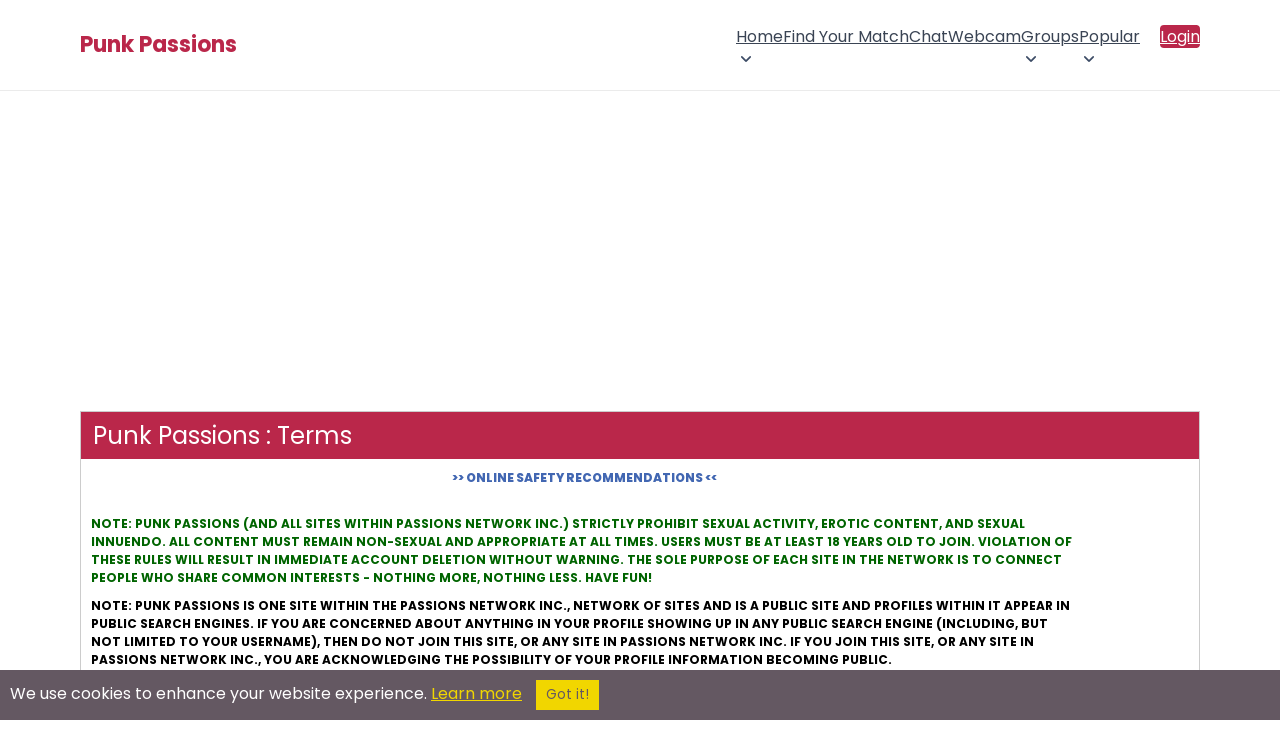

--- FILE ---
content_type: text/html; charset=utf-8
request_url: https://punkpassions.com/deinfo/terms.html
body_size: 26996
content:



<!DOCTYPE html>
<html lang="en" class="no-js" xmlns:fb="http://www.facebook.com/2008/fbml">
<head>
        <title>Punk Passions: TERMS</title>
    <meta name="viewport" content="width=device-width, initial-scale=1">
    <meta http-equiv="Content-Type" content="text/html; charset=utf-8">
    <meta name="title" content="Punk Passions: TERMS">
    <meta name="og:title" content="Punk Passions: TERMS">
    <meta name="og:site_name" content="Punk Passions">
    <meta name="description" content="Punk Passions : Terms Of Service">
    <meta name="og:description" content="Punk Passions : Terms Of Service">
    <meta property="og:type" content="website">
    <meta property="fb:admins" content="543275784">
    <meta name="keywords" content="Punk Passions - TOS">
    <meta name="theme-color" content="#ba274a">
        <link rel="canonical" href="https://punkpassions.com/deinfo/terms.html" />
    <link rel="shortcut icon" href="/images_shared/favicon.png" />
    <link rel="apple-touch-icon" href="/images_shared/favicon.png" />
</head>

		<link rel="preconnect" href="https://fonts.gstatic.com" crossorigin>
	<link rel="preconnect" href="https://fonts.googleapis.com" crossorigin>
	
	<link rel="stylesheet" type="text/css" href="/styles2/main_color.css" />
	<link rel="stylesheet" type="text/css" href="/styles2/main_layout.css" />
	
			
	
<script src="/token.js.php"></script>
	
<!-- Google Tag Manager -->
<script>(function(w,d,s,l,i){w[l]=w[l]||[];w[l].push({'gtm.start':
new Date().getTime(),event:'gtm.js'});var f=d.getElementsByTagName(s)[0],
j=d.createElement(s),dl=l!='dataLayer'?'&l='+l:'';j.async=true;j.src=
'https://www.googletagmanager.com/gtm.js?id='+i+dl;f.parentNode.insertBefore(j,f);
})(window,document,'script','dataLayer','GTM-KV626TRW');</script>
<!-- End Google Tag Manager -->


	<script src="https://code.jquery.com/jquery-3.7.1.min.js" integrity="sha256-/JqT3SQfawRcv/BIHPThkBvs0OEvtFFmqPF/lYI/Cxo=" crossorigin="anonymous"></script>
	 <script>
	 /*
        // Placeholder for jQuery
        window.$ = window.jQuery = function(callback) {
            if (typeof callback === 'function') {
                document.addEventListener('DOMContentLoaded', callback);
            }
        };
        // Store all ready callbacks in an array
        window._jqueryReadyCallbacks = [];
        window.$.ready = function(callback) {
            window._jqueryReadyCallbacks.push(callback);
        };
        // Load jQuery
        var script = document.createElement('script');
        script.src = 'https://code.jquery.com/jquery-3.7.1.min.js';
        script.onload = function() {
            // Execute stored callbacks when jQuery is loaded
            window._jqueryReadyCallbacks.forEach(function(callback) {
                callback();
            });
        };
        document.head.appendChild(script);*/
    </script>
	

</head>
<body>
<!-- Google Tag Manager (noscript) -->
<noscript><iframe src="https://www.googletagmanager.com/ns.html?id=GTM-KV626TRW"
height="0" width="0" style="display:none;visibility:hidden"></iframe></noscript>
<!-- End Google Tag Manager (noscript) -->

	
	<style>*{box-sizing:border-box;}html.no-scroll{overflow:hidden;}header{border-bottom:1px solid #ebebeb;}.section-wrapper{max-width:1200px;margin:0 auto;padding:20px 40px;}header .section-wrapper{display:flex;justify-content:space-between;align-items:center;min-height:76px;padding:8px 40px;}#logo{color:#ba274a;font-size:22px;line-height:24px;font-weight:700;text-decoration:none;position:relative;z-index:9;transition:color 200ms ease-in-out;}.logo-container{display:flex;column-gap:8px;align-items:center;}.jump-btn{display:flex;align-items:center;cursor:pointer;padding:0;border:0;background:none;transition:background-color 200ms ease-in-out;}.jump-btn:hover{background-color:#c7386617;border-radius:4px;}#logged-in-menu{display:flex;flex-direction:row;column-gap:25px;}#logged-in-menu ul:not(.profile-items,.header-icons){display:flex!important;flex-direction:row;list-style:none;padding:0;margin:0;column-gap:15px;cursor:pointer;}#logged-in-menu ul.header-icons{display:flex;list-style:none;padding:0;margin:0;column-gap:15px;}#logged-in-menu ul.header-icons li span.header-icon-container{display:flex;max-width:36px;width:36px;justify-content:center;position:relative;}#logged-in-menu ul.header-icons li{display:flex;align-items:center;}#logged-in-menu ul li button span svg{display:flex;justify-content:center;fill:#3a4454;transition:fill 200ms ease-in-out;}#logged-in-menu ul li{cursor:pointer;transition:background-color 200ms ease-in-out;}#logged-in-menu ul li:not(.profile-dropdown-close):hover{background-color:#f7f7f7;border-radius:4px;}#logged-in-menu ul button.email span svg{width:24px;}#logged-in-menu ul button.groups span svg{width:28px;}li .header-icon-container.active::after{content:"";position:absolute;background-color:#ba274a;height:8px;width:8px;border-radius:50%;}button.email span:after{top:0;right:3px;}button.groups span:after{top:0;right:2px;}button.instant-message span:after{top:0;right:5px;}.profile-icon{border-radius:50%;width:36px;height:36px;border:1px solid #efefef;position:relative;background-repeat:no-repeat;background-size:cover;background-position:center;}.profile-icon:after{content:"";position:absolute;right:-2px;bottom:-2px;width:8px;height:8px;border-radius:50%;border:2px solid #fff;background-color:#1dbf73;}.profile-envelope-icon{position:absolute;left:-10px;bottom:-6px;width:18px;height:15px;}.profile-envelope-icon .email-count{position:absolute;top:-5px;right:-5px;background-color:red;color:white;font-size:10px;padding:2px 5px;border-radius:50%;line-height:1;min-width:12px;height:12px;text-align:center;}.profile-button{padding:0;margin:0;border:0;background-color:transparent;cursor:pointer;}#profile-dropdown{display:none;}#main-nav ul li ul{display:flex;opacity:0;height:0;width:0;overflow:hidden;transition:opacity 150ms ease-in-out;}#main-nav ul li ul.show{opacity:1;height:auto;width:100%;}#main-nav{background-color:#394760;color:#fff;display:flex;align-items:center;column-gap:18px;}#main-nav h1{position:fixed;z-index:99999999;left:0;top:0;padding:20px 50px;margin:0;width:100%;color:#3a4454;background-color:#fff;display:flex;align-items:center;justify-content:space-between;}#main-nav h1[aria-hidden="true"]{display:none;}.main-menu-toggle-container{position:static;}.main-menu-toggle{display:flex;align-items:center;justify-content:center;margin-left:auto;border:0;background-color:transparent;color:#ba274a;position:relative;z-index:15;border-radius:3px;line-height:41px;cursor:pointer;font-weight:600;transform:scaleY(0.9);transition:color 200ms ease-in-out;padding:0 5px;margin-left:-5px;}.bottom-toggle{color:#3a4454;}#main-nav > ul,#main-nav > ul li ul{display:none;margin:0;padding:0;background-color:#394760;color:#fff;list-style:none;}#main-nav ul.show{display:flex;flex-direction:column;flex-wrap:nowrap;}#main-nav > ul.show{position:fixed;top:0;left:0;right:0;bottom:0;z-index:9999999;padding:75px 30px 25px 30px;background-color:#fff;min-height:100vh;}#main-nav a:not(.profile-button,.profile-link){min-width:44px;min-height:44px;display:flex;align-items:center;justify-content:space-between;padding:8px 20px!important;transition:background-color 150ms ease-in-out;color:#3a4454;text-decoration:none!important;box-sizing:border-box;font-size:14px;font-weight:400;column-gap:2px;}#main-nav a:hover{color:#293345;}#main-nav li.dropdown{position:relative;}#main-nav li.dropdown > a::after{display:block;content:url("data:image/svg+xml,%3Csvg viewBox='0 0 24 24' xmlns='http://www.w3.org/2000/svg'%3E%3Cpath fill-rule='evenodd' clip-rule='evenodd' fill='%233a4454' d='M6.29289 8.79289C6.68342 8.40237 7.31658 8.40237 7.70711 8.79289L12 13.0858L16.2929 8.79289C16.6834 8.40237 17.3166 8.40237 17.7071 8.79289C18.0976 9.18342 18.0976 9.81658 17.7071 10.2071L12.7071 15.2071C12.3166 15.5976 11.6834 15.5976 11.2929 15.2071L6.29289 10.2071C5.90237 9.81658 5.90237 9.18342 6.29289 8.79289Z'/%3E%3C/svg%3E");width:20px;height:18px;margin-right:-7px;transition:transform 250ms linear;}#main-nav li.dropdown > a[aria-expanded="true"]::after{content:url("data:image/svg+xml,%3Csvg viewBox='0 0 24 24' xmlns='http://www.w3.org/2000/svg'%3E%3Cpath fill-rule='evenodd' clip-rule='evenodd' fill='%233a4454' d='M6.29289 8.79289C6.68342 8.40237 7.31658 8.40237 7.70711 8.79289L12 13.0858L16.2929 8.79289C16.6834 8.40237 17.3166 8.40237 17.7071 8.79289C18.0976 9.18342 18.0976 9.81658 17.7071 10.2071L12.7071 15.2071C12.3166 15.5976 11.6834 15.5976 11.2929 15.2071L6.29289 10.2071C5.90237 9.81658 5.90237 9.18342 6.29289 8.79289Z'/%3E%3C/svg%3E");transform:rotate(-180deg);margin-bottom:-3px;}#main-nav li.dropdown > a[aria-expanded="true"]::after{transform:rotate(-180deg);margin-bottom:-3px;}#main-nav li.dropdown ul a{padding-left:50px!important;}#main-nav li.dropdown ul a:hover{background-color:#f7f7f7;border-radius:4px;}#main-nav li.dropdown ul li.dropdown ul a{padding-left:68px!important;}#main-nav .dropdown ul.show{background-color:#ba274a;}#main-nav .menu-label{display:none;}#main-nav .dropdown ul.show{padding:0;}#main-nav,#main-nav ul,#main-nav .dropdown ul.show{background-color:transparent;}.dropdown a[aria-expanded=true],.dropdown > ul > li > a{}.dropdown a[aria-expanded=true]{}#main-nav a:not(.profile-button,.login-btn,.profile-link):hover{background-color:#f7f7f7;border-radius:4px;}#main-nav a[aria-expanded="true"]:not(.profile-button){}#main-nav .dropdown:first-child ul.show{left:0;}.main-menu-toggle[aria-expanded="true"]{background-color:transparent;color:#3a4454;font-size:22px;transform:scaleY(1);}.main-menu-toggle .burger-icon{display:flex;}.main-menu-close{font-size:42px;line-height:25px;font-weight:300;color:#3a4454;cursor:pointer;padding:0;margin:0;border:0;background:transparent;}#main-nav .login-btn{background-color:#ba274a;color:#fff!important;border-radius:4px;}#main-nav .login-btn:hover{background-color:#b02645;color:#fff;}#main-nav .login-btn{margin-top:5px;}#jump-dropdown{position:fixed;top:0;left:0;right:0;bottom:0;z-index:999999;background-color:#000000b5;display:none;justify-content:center;align-items:center;opacity:0;pointer-events:none;transition:opacity 300ms ease-in-out;}.jump-dropdown-wrapper{background-color:#fff;max-width:440px;overflow:hidden;width:100%;border-radius:8px;box-shadow:0 8px 28px rgba(0,0,0,0.28);max-height:80vh;border:0;position:relative;}.jump-dropdown-wrapper p{text-align:center;padding:25px 20px 20px 20px;margin:0;line-height:32px;color:#3a4454;}.join-sites-button{margin:0 20px 30px 20px;width:calc(100% - 40px);border:0;background-color:#ba274a;color:#fff;border-radius:40px;transition:background-color 200ms ease-in-out;cursor:pointer;padding:8px 30px;font-size:16px;}.join-sites-button:hover{background-color:#b02645;}#jump-dropdown ul::-webkit-scrollbar{width:7px;}#jump-dropdown h1{text-align:center;font-size:20px;cursor:default;margin-bottom:0;margin-top:0;border-bottom:1px solid #ebebeb;padding-top:20px;padding-bottom:20px;color:#3a4454;box-shadow:0px 3px 9px -3px #00000014;}#jump-dropdown[aria-hidden="false"]{display:flex;pointer-events:auto;opacity:1;}#jump-dropdown ul{margin-block-start:0;margin-block-end:0;padding-inline-start:0;list-style:none;overflow-y:scroll;max-height:calc(80vh - 71px);padding:4px;}#jump-dropdown ul li{text-align:center;cursor:pointer;transition:background-color 150ms ease-in-out;padding:10px;color:#3a4454;font-size:14px;font-weight:400;}#jump-dropdown ul li:hover{background-color:#f7f7f7;border-radius:4px;}#jump-dropdown ul li.jump-more-sites{cursor:default;background-color:#bb247b;color:#fff;font-weight:400;font-size:15px;position:sticky;top:-4px;margin-top:5px;margin-bottom:5px;border-radius:4px;}#jump-dropdown ul li.jump-more-sites:hover{background-color:#ba274a;}.jump-close-btn{color:#3a4454;font-size:37px;line-height:25px;position:absolute;top:15px;right:12px;padding:8px;width:39px;height:39px;cursor:pointer;background-color:transparent;margin:0;border:0;border-radius:50%;font-weight:300;transition:background-color 200ms ease-in-out;}.jump-close-btn:hover{color:#3a4454de;background-color:#f6f6f6;}#profile-menu{position:relative;max-height:36px;}#profile-menu > ul{position:absolute;top:50px;right:0;margin-block-start:0;margin-block-end:0;padding-inline-start:0;list-style:none;background-color:#fff;border-radius:6px;padding:4px;box-shadow:rgba(149,157,165,0.2) 0 2px 20px 5px;opacity:0;pointer-events:none;transition:opacity 200ms ease-in-out;z-index:15;}.profile-dropdown-close{display:none;}#profile-menu > ul[aria-hidden="false"]{opacity:1;pointer-events:auto;}#profile-menu a.profile-link{text-decoration:none;color:#3a4454;font-size:13px;display:flex;cursor:pointer;padding:8px 12px 8px 8px;min-width:max-content;width:100%;align-items:center;column-gap:6px;}#profile-menu .profile-link-container{display:flex;align-items:center;}#profile-menu .profile-link-container:hover{background-color:#f7f7f7;border-radius:4px;}#profile-menu .profile-link-icon{display:flex;align-items:center;}.bottom-bar-mobile-container{display:none;}button.email,button.groups,button.instant-message{padding:0;margin:0;background:transparent;border:0;cursor:pointer;}button.instant-message{position:relative;top:-1px;}.cometchat_ccmobiletab_redirect{display:none;}@media screen and (min-width:1085px){#main-nav{column-gap:0;}#main-nav h1{display:none;}#main-menu-toggle{display:none;}.main-menu-toggle-container{position:absolute;}#main-nav > ul,#main-nav > ul.show{display:grid;grid-auto-columns:max-content;grid-auto-flow:column;justify-content:center;}#main-nav > ul.show{position:static;padding:0;background-color:transparent;overflow-y:visible;}#main-nav .dropdown ul.show{position:absolute;z-index:10;background-color:#fff;right:0;max-width:450px;width:max-content;padding:4px;border-radius:6px;box-shadow:rgba(149,157,165,0.2) 0 2px 20px 5px;}#main-nav .dropdown ul.show a:not(.profile-button){color:#3a4454;border-radius:4px;}#main-nav .dropdown ul ul{top:0;left:100%;}#main-nav ul.show{display:flex;flex-direction:row;flex-wrap:wrap;}#main-nav li.dropdown ul a{padding:10px 16px !important;}#main-nav .menu-label{display:none;}#main-nav ul.show li ul li{}#main-nav ul.show li{margin-left:0;}#main-nav a{border-radius:0;}#main-nav li.dropdown{margin-left:0;}#main-nav .login-btn{margin-left:20px!important;}#main-nav .login-btn{margin-top:0;}#main-nav.navbar-loggedin{flex-grow:1;justify-content:flex-end;}#main-nav.navbar-loggedin #main-menu{flex-grow:1;}#main-nav li.dropdown > a::after{margin-right:0;}#main-nav a:not(.profile-button,.login-btn,.profile-link){color:#3a4454;padding:12px!important;}#main-nav li.dropdown > a::after{display:block;content:url("data:image/svg+xml,%3Csvg viewBox='0 0 24 24' xmlns='http://www.w3.org/2000/svg'%3E%3Cpath fill-rule='evenodd' clip-rule='evenodd' fill='%233d4c66' d='M6.29289 8.79289C6.68342 8.40237 7.31658 8.40237 7.70711 8.79289L12 13.0858L16.2929 8.79289C16.6834 8.40237 17.3166 8.40237 17.7071 8.79289C18.0976 9.18342 18.0976 9.81658 17.7071 10.2071L12.7071 15.2071C12.3166 15.5976 11.6834 15.5976 11.2929 15.2071L6.29289 10.2071C5.90237 9.81658 5.90237 9.18342 6.29289 8.79289Z'/%3E%3C/svg%3E");width:20px;height:18px;margin-right:-7px;transition:transform 250ms linear;}#main-nav li.dropdown > a:hover::after{content:url("data:image/svg+xml,%3Csvg viewBox='0 0 24 24' xmlns='http://www.w3.org/2000/svg'%3E%3Cpath fill-rule='evenodd' clip-rule='evenodd' fill='%23ba274a' d='M6.29289 8.79289C6.68342 8.40237 7.31658 8.40237 7.70711 8.79289L12 13.0858L16.2929 8.79289C16.6834 8.40237 17.3166 8.40237 17.7071 8.79289C18.0976 9.18342 18.0976 9.81658 17.7071 10.2071L12.7071 15.2071C12.3166 15.5976 11.6834 15.5976 11.2929 15.2071L6.29289 10.2071C5.90237 9.81658 5.90237 9.18342 6.29289 8.79289Z'/%3E%3C/svg%3E");}#main-nav a:not(.profile-button,.login-btn,.profile-link):hover{background-color:transparent;color:#ba274a;}#main-nav a[aria-expanded="true"]:not(.profile-button){}#main-nav > ul.show{min-height:auto;}header .section-wrapper{min-height:90px;}}@media screen and (max-width:700px){header .section-wrapper{padding:8px 20px;}.main-menu-toggle:not(.bottom-toggle)[aria-expanded="true"]{position:fixed;top:18px;right:22px;}#main-nav > ul.show{flex-wrap:nowrap;overflow-y:scroll;padding:75px 12px 90px 12px;}#main-nav h1{padding:20px 30px;}ul.header-icons,#logged-in-menu .profile-button,#logged-in-menu ul:not(.profile-items){display:none!important;}#logged-in-menu ul.header-icons li{width:calc(25vw - 15px);max-width:calc(25vw - 15px);justify-content:center;}#logged-in-menu{column-gap:0;}.main-menu-toggle{margin:0 auto;margin-left:-5px;margin-right:-5px;}.bottom-bar-mobile-container{display:flex;justify-content:center;position:fixed;bottom:0;left:0;right:0;z-index:9999;transition:transform 0.3s ease-in-out;pointer-events:none;}.bottom-bar-mobile-container.hidden{transform:translateY(100%);}.bottom-bar-mobile{display:flex;padding:8px 0;background-color:#fff;box-shadow:rgb(149 157 165 / 34%) 0 0px 20px 2px;margin:0 10px 10px 10px;border-radius:80px;max-width:260px;width:100%;pointer-events:auto;}.bottom-icons{margin-block-start:0;margin-block-end:0;padding-inline-start:0;display:flex;flex-direction:row;list-style:none;justify-content:space-evenly;width:100%;align-items:center;}.bottom-icons .bottom-toggle{transform:scaleY(1);}.header-icon-container{width:28px;max-width:28px;display:flex;position:relative;}button.email .header-icon-container{width:25px;max-width:25px;}button.email .header-icon-container:after{top:0;right:-2px;}button.groups .header-icon-container:after{top:0;right:-2px;}button.instant-message .header-icon-container:after{top:0;right:1px;}.bottom-icons button{display:flex;align-items:center;}.profile-icon{width:30px;height:30px;}.profile-icon:after{display:none;}#main-menu-toggle-bottom{padding:0;width:25px;}.bottom-icons > button{height:40px;padding:10px;}.bottom-icons button svg{fill:#3a4454;}#profile-menu > ul{position:fixed;top:0;left:0;right:0;bottom:0px;z-index:99999999;overflow-y:scroll;padding:60px 12px 90px 12px;}.profile-dropdown-close{position:fixed;z-index:999999999;top:10px;right:22px;margin:0;display:flex;justify-content:flex-end;}.profile-dropdown-close button{font-size:42px;line-height:25px;font-weight:300;color:#3a4454;cursor:pointer;margin:0;border:0;border-radius:50%;background-color:#fff;padding:10px;}#profile-menu a.profile-link{padding:12px 12px 12px 10px;}}.fire-icon{width:20px;height:20px;vertical-align:middle;margin-right:2px;}@media (max-width:440px){.dropdown a{display:flex;align-items:center;padding-left:0;margin-left:0;}.fire-icon{margin-right:0;margin-left:2px;vertical-align:middle;}.dropdown a img{padding-left:0;margin-left:0;}.dropdown ul li a{padding:0;margin:0;}}@media screen and (max-width:440px){.jump-dropdown-wrapper{max-height:100vh;}#jump-dropdown ul{max-height:calc(100vh - 71px);}}@media screen and (max-width:425px){header .section-wrapper{padding:8px 20px;min-height:65px;}}.announcement-bar{width:100%;background-color:#bb274b;color:white;font-weight:bold;overflow:hidden;padding:8px 0;font-size:14px;text-align:center;border-top:1px solid black;border-bottom:1px solid black;box-shadow:inset 0 -1px 0 rgba(255,255,255,0.1);}.scrolling-text{display:inline-block;white-space:nowrap;animation:scroll-left 50s linear infinite;padding-left:100%;will-change:transform;}.announcement-text{display:inline;margin-right:10px;}.announcement-divider{color:white;font-weight:bold;padding:0 10px;}@keyframes scroll-left{0%{transform:translate3d(0,0,0);}100%{transform:translate3d(-100%,0,0);}}body.logged-in-announcement{padding-top:50px;}</style>
<header>
<div class="section-wrapper">
	<div class="logo-container">
		<span class="main-menu-toggle-container">
			<button id="main-menu-toggle" class="main-menu-toggle" aria-label="Toggle main menu">
				<svg class="burger-icon" width="32" height="34" viewBox="0 0 24 24" xmlns="http://www.w3.org/2000/svg">
					<path id="Vector" d="M5 17H19M5 12H19M5 7H19" stroke="#ba274a" stroke-width="2" stroke-linecap="round" stroke-linejoin="round"/>
				</svg>
			</button>
		</span>
		<a id="logo" href="https://punkpassions.com/">Punk Passions</a>
			</div>
	
	
	<nav id="main-nav"  aria-label="Main Menu">
		<h1 aria-hidden="true">Main Menu <button class="main-menu-close">&times;</button></h1>
		<ul id="main-menu">
						<li class="dropdown">
				<a href="javascript:;">Home</a>
				<ul>
					<li><a href="https://punkpassions.com/">Home</a></li>
					<li><a href="https://punkpassions.com/decommunity/index.html">Punk Community Page</a></li>
				</ul>
			</li>
						
			<li><a href="https://punkpassions.com/desearch/browsemembers.html">Find Your Match</a></li>
			
			<li><a href="https://punkpassions.com/chat/">Chat</a></li>
			<li><a href="https://punkpassions.com/webcam/">Webcam</a></li>


			<li class="dropdown">
				<a href="javascript:;" class="groups-submenu">Groups</a>
				<ul>
					<li><a href="https://punkpassions.com/groups/">Punk Groups</a></li>
					<li><a href="https://punkpassions.com/desearch/siteposts.html" class="groups-activity-submenu">Punk Groups Activity</span></a></li>
				</ul>
			</li>
			<li class="dropdown">
				<a href="javascript:;">Popular</a>
				<ul>							
					<li><a href="https://punkpassions.com/video-channels/">Punk Videos</a></li>
					<li><a href="https://punkpassions.com/popularity/">Popular</a></li>						
					<li><a href="https://punkpassions.com/desearchlinks/punkdatingsites.html">Dating Sites</a></li>
				</ul>
			</li>
			<!---->
						<li><a class="login-btn" href="https://punkpassions.com/delogin/login.html">Login</a></li>
					</ul>
	
	
				
	</nav>
</div>




</header>

<script src="/scripts/elg-megamenu.js" defer></script>

<script>

document.addEventListener("DOMContentLoaded", () => {

	const containerElement = document.querySelector("nav#main-nav");
	const mainMenu = document.querySelector("#main-menu");
	const controllerElement = document.getElementById('main-menu-toggle');
	const menuElement = containerElement.querySelector("ul");
	const mainMenuLabel = containerElement.querySelector("#main-nav > h1");
	const profileBtns = document.querySelectorAll('.profile-button');
	const profileDropdown = document.getElementById('profile-dropdown');
	const joinMoreSites = document.querySelector('.join-sites-button');
	const mainMenuClose = document.querySelector('.main-menu-close');
	const profileMenuClose = document.querySelector('.profile-dropdown-close button');
	
	var profileMenuTimeoutId;
	var jumpMenuTimeoutId;
	
	const menu = new Menubar({
		menuElement,
		submenuItemSelector: ".dropdown",
		containerElement,
		controllerElement,
		optionalKeySupport: true,
	});
	
	
	function handleMenuTriggerClick(event) {
		var expanded = this.getAttribute('aria-expanded') === 'true';
		mainMenuLabel.setAttribute('aria-hidden', !expanded);
		if(profileDropdown) profileDropdown.setAttribute('aria-hidden', true);
		profileBtns.forEach(btn => btn.setAttribute('aria-expanded', false));
	}
	controllerElement.addEventListener('mouseup', handleMenuTriggerClick);
	controllerElement.addEventListener('touchend', handleMenuTriggerClick);
	
	mainMenuClose.addEventListener('click', function() {
		document.querySelector('.main-menu-toggle').dispatchEvent(new Event('mouseup'));
		document.querySelector('.main-menu-toggle').dispatchEvent(new Event('touchend'));
	});
	
		
	
	
	if(document.querySelector("header .google-auto-placed")){
		document.querySelector("header .google-auto-placed").remove();
		document.querySelector("header .section-wrapper").style.cssText = "";
	}
});

</script>	
	<main class="content">
		<div class="section-wrapper">
			<div id="box">
				
					<h2><span>Punk Passions : Terms</span></h2>
					
					<div class="content" style="padding:10px; width:90%;">
<div style="margin-bottom: 10px; text-align: center;">
    <a href="/deaccount/safety.html" target="_blank" rel="noopener noreferrer" style="text-decoration: none; font-weight: 1000; color: #4267b2;">
      >> ONLINE SAFETY RECOMMENDATIONS <<
    </a>
</div><br>

<div style="color: darkgreen; font-weight: bold; margin-bottom: 10px;">
  NOTE: PUNK PASSIONS (AND ALL SITES WITHIN PASSIONS NETWORK INC.) STRICTLY 
PROHIBIT SEXUAL ACTIVITY, EROTIC CONTENT, AND SEXUAL INNUENDO. ALL CONTENT MUST REMAIN NON-SEXUAL 
AND APPROPRIATE AT ALL TIMES. USERS MUST BE AT LEAST 18 YEARS OLD TO JOIN. VIOLATION OF THESE RULES 
WILL RESULT IN IMMEDIATE ACCOUNT DELETION WITHOUT WARNING. THE SOLE PURPOSE OF EACH SITE IN THE NETWORK 
IS TO CONNECT PEOPLE WHO SHARE COMMON INTERESTS - NOTHING MORE, NOTHING LESS. HAVE FUN!
</div>

<font color=black><b>NOTE: PUNK PASSIONS IS ONE SITE WITHIN THE PASSIONS NETWORK INC., NETWORK OF SITES AND IS A PUBLIC SITE 
AND PROFILES WITHIN IT APPEAR IN PUBLIC SEARCH ENGINES. IF YOU ARE CONCERNED ABOUT ANYTHING IN YOUR PROFILE SHOWING UP IN ANY PUBLIC SEARCH ENGINE 
(INCLUDING, BUT NOT LIMITED TO YOUR USERNAME), THEN DO NOT JOIN THIS SITE, OR ANY SITE IN PASSIONS NETWORK INC. IF YOU JOIN THIS SITE, OR ANY SITE 
IN PASSIONS NETWORK INC., YOU ARE ACKNOWLEDGING THE POSSIBILITY OF YOUR PROFILE INFORMATION BECOMING PUBLIC.</b></font><br><br>

<font color=black><b>NOTE: WITHIN PUNK PASSIONS AND OTHER SITES IN PASSIONS NETWORK, THE PHRASE '100% FREE' IS USED IN A 
NUMBER OF LOCATIONS. BY JOINING ANY SITE WITHIN PASSIONS NETWORK, YOU ACKNOWLEDGE THAT THIS TERM APPLIES TO BASIC FUNCTIONALITY AS DICTATED BY 
PASSIONS NETWORK. THIS PHRASE DOES NOT, IN ANY WAY, MEAN THAT EVERY FEATURE OF EVERY SITE IS AVAILABLE TO ALL MEMBERS. IN ORDER TO AFFORD TO 
RUN THE NETWORK, THERE ARE A NUMBER OF FEATURES AND OPTIONS THAT ARE LIMITED TO UPGRADED MEMBERS. WHILE ATTEMPTS ARE MADE TO MAINTAIN A 
FUNCTIONAL SITE PROVIDING A (VERY) LARGE NUMBER OF FREE FEATURES AND OPTIONS, YOU ACKNOWLEDGE THAT YOU WILL NOT HAVE ACCESS TO SOME FEATURES UNLESS YOU 
ARE AN UPGRADED MEMBER.</b></font><br><br>

<font color=black><b>NOTE: AS REFERENCED ABOVE, PUNK PASSIONS IS ONE SITE WITHIN THE PASSIONS NETWORK INC., NETWORK OF SITES. PASSIONS NETWORK INC. 
AND THE SITES WITHIN IT DO NOT SCREEN MEMBERS AGAINST ANY CRIMINAL DATABASE, OR USE ANY TYPE OF BACKGROUND CHECK SYSTEM. WHILE ATTEMPTS ARE MADE TO 
PREVENT SPAM AND SCAMS WITHIN THE PASSIONS NETWORK INC. NETWORK OF SITES, NO SYSTEM IS FOOLPROOF. PLEASE REVIEW THE <a href="/deaccount/safety.html" target="_blank">ONLINE 
DATING SAFETY</a> SECTION FOR INFORMATION ON POPULAR SCAMS. PLEASE NOTE THAT NO ONLINE SITE CAN PROTECT YOU FROM YOUR OWN DECISIONS AND/OR ACTIONS. IF 
YOU CHOOSE TO MEET (IN PERSON) ANYONE YOU HAVE INTERACTED WITH ONLINE, YOU SHOULD ONLY DO SO IN A PROTECTED ENVIRONMENT, AND PREFERABLY WITH A FRIEND. AGAIN, AS 
PREVIOUSLY REFERENCED, THIS SITE IS A PUBLIC SITE AND PROFILES WITHIN IT APPEAR IN PUBLIC SEARCH ENGINES. IF YOU ARE CONCERNED ABOUT ANYTHING IN YOUR PROFILE 
SHOWING UP IN ANY PUBLIC SEARCH ENGINE (INCLUDING, BUT NOT LIMITED TO YOUR USERNAME), THEN DO NOT JOIN THIS SITE. IF YOU JOIN THIS SITE, 
YOU ARE ACKNOWLEDGING THE POSSIBILITY OF YOUR PROFILE INFORMATION BECOMING PUBLIC.</b></font><br><br>

<font color=black><b>EU SPECIAL CATEGORY CONSENT<br>
1) BY JOINING THIS SITE, YOU CONSENT TO THE COLLECTION AND USE OF YOUR PERSONAL DATA, INCLUDING CERTAIN SENSITIVE CATEGORIES. 
2) WHILE WE USE THIS INFORMATION TO ALLOW OTHER MEMBERS TO UNDERSTAND WHO THEY ARE INTERACTING WITH IN OUR SITE, THE INFORMATION IS NOT 
PII (PERSONALLY IDENTIFIABLE INFORMATION). REGARDLESS, YOU HAVE THE RIGHT TO WITHDRAW YOUR CONSENT AT ANY TIME BY REQUESTING DELETION FROM THE SITE, WHICH WILL CAUSE ALL PERSONAL DATA RELATED TO YOUR ACCOUNT TO BE DELETED.
3) DATA SECURITY: "WE TAKE DATA SECURITY SERIOUSLY AND IMPLEMENT SECURITY MEASURES INCLUDING DOUBLE-BLIND PASSWORD PROTECTION, EMAIL VERIFICATION AND NETWORK SECURITY SYSTEMS TO PROTECT YOUR INFORMATION."
4) OPT-OUT OPTION: "IF YOU ARE CONCERNED ABOUT SHARING SENSITIVE INFORMATION, YOU MAY CHOOSE NOT TO JOIN THIS SITE AT ANY POINT AND YOUR ACCOUNT INFORMATION WILL BE DELETED FROM OUR SYSTEM."
</b></font><br><br>

<center><h3><font color=black>Deleted Account?</font></h3></center><br><br>
<font color=black>The following are the most common reasons why an account was deleted:<br><br>
Incorrect location entered into the account<br><br>
Creating more than one account within Passions Network<br><br>
[Multiple sites are allowed within a single account. Multiple accounts are not allowed.]<br><br>
No description added into the profile<br><br>
Same description added for multiple sites within the same account<br><br>
Posting AI generated descriptions to represent oneself in the network<br><br>
Adding nonsense into the description area<br><br>
Promoting other sites within your description area<br><br>
Creating an account for testing<br><br>
No 'Interests / Keywords / About Me' added into the profile<br><br>
Invalid email address entered into the account<br><br>
Throwaway/Disposable email address entered into the account<br><br>
Posting an email address within a public area of the network<br><br>
Posting a telephone number within a public area of the network<br><br>
Posting a full name (first and last) within a public area of the network<br><br>
Posting any other type of contact information within a public area of the network<br><br>
Posting the personal information of any other member in any public area of the network (ie. Chat, Forums, etc.)<br><br>
Posting images of other people to represent oneself in the network<br><br>
Posting AI generated images to represent oneself in the network<br><br>
Sending 'spam' to other members<br><br>
Sending sexual solicitations to other members<br><br>
Choosing an overtly sexual username<br><br>
Choosing a username with a phone number in it<br><br>
Choosing a username with an email address in it<br><br>
Choosing a username that hints strongly at a personal email address<br><br>
Choosing a racist username<br><br>
Choosing an antisemitic username<br><br>
Choosing a homophobic username<br><br>
Choosing a transphobic username<br><br>
Posting an overtly sexual title or description within your account<br><br>
Promoting oneself as an escort<br><br>
Posting false information within an account<br><br>
Displaying nudity on webcam, within the public chat areas<br><br>
Harassing, or threatening other members within chat<br><br>
Promoting other websites within chat<br><br>
Being identified as having been convicted of a sexual crime<br><br>
Inactive Account (failure to login to account for extended period of time)<br><br>
Additional reasons listed within the main Terms of Service below<br><br>
Creating an account while under 18 years of age<br>
(Any indication that a member is under 18 is immediate grounds for deletion!*)<br><br>
<br>
*We ask all members to report other members who identify themselves as under 18 years old. 
<br></font>

<center>____________________________________</center><br><br>

<center><b>Terms of Service</b></center><br>

<br><br><font color=black>
The Terms & Conditions for use of any and all sites within the Passions Network, 
Inc. network of sites is as follows:<br><br>
Punk Passions is part of the Passions Network, Inc. 
("Passions Network") network of sites, and the service ("Service") 
provided by this site, and all other sites within the "Passions Network" 
network of sites, is a way for adults to meet each other online.<br><br>

In exchange for access to this site, you release "Passions Network" from any 
and all risk, obligation, or liability that may result from your use of this 
website, or any other site within the "Passions Network". Users of this website 
should be aware that the information detailed on "Passions Network" may change. 
"Passions Network" makes no warranties or representations, express or implied, 
as to the accuracy or completeness, timeliness or usefulness of any opinions, 
advice, services or other information contained or referenced in this website. 
Since this website is updated on a periodic basis, it may not contain the most 
recent information. "Passions Network" reserves the right to update or change 
information contained in this website at any time. "Passions Network" is not 
responsible for information appearing at hyperlinks. In consideration for your 
use of and access to this website, you agree that in no event will "Passions 
Network" or any other party involved in creating, producing or delivering this 
website, or any other site within the "Passions Network" network of sites, or 
any site linked to this website or to any site within the "Passions Network" 
network of sites, be liable to you in any manner whatsoever for any decision 
made or action or non-action taken by you in reliance upon the information 
provided through this website. In consideration for your use of and access to 
this website, you agree that no portion of this site or of any site within 
"Passions Network" will be copied without prior written authorization from 
"Passions Network". By accessing any link on this site, you agree to take 
full responsibility for your actions.<br><br> 
Sites within the Passions Network, Inc. network of sites are provided by 
Passions Network, Inc. ("Passions Network"). The "Passions Network" address 
is 511 6th Avenue #274, New York, NY 10011 USA. "Passions Network" is incorporated 
within the State of New York.<br><br>
This is a legal agreement ("Agreement") between you and "Passions Network". 
Please read the Agreement carefully before registering for the "Passions Network" 
"Service". By registering with a "Passions Network" site, you become a member of 
the "Service" (a "Member"), and you agree to be bound by the terms and conditions 
of this Agreement (the "Terms") for as long as you continue to be a Member. IF 
YOU DO NOT AGREE TO THE TERMS, PLEASE DO NOT REGISTER FOR THE "Passions Network" 
SERVICE. THE TERMS ARE SUBJECT TO CHANGE BY "Passions Network" AT ANY TIME, 
EFFECTIVE UPON UPDATE OF THE TERMS SECTIONS WITHIN THE "PASSIONS NETWORK" 
NETWORK OF SITES.<br><br>
MINORS MAY NOT BECOME MEMBERS. By becoming a Member, you represent and warrant 
that you are at least 18 years old.<br><br>
Either you or "Passions Network" may terminate your "Passions Network" membership 
at any time, for any reason, without explanation. "Passions Network" reserves the 
right to immediately suspend or terminate your access to the "Passions Network" 
service, without notice, upon any breach of this Agreement by you which is 
brought to the attention of "Passions Network", or while investigating a 
potential breach.<br><br>

"Passions Network" reserves the right to immediately suspend or terminate your 
access to the "Passions Network" service, without notice, upon any indication or 
suspicion that your profile is displaying false information, including but not limited 
to the wrong LOCATION information.<br><br>

"Passions Network" also reserves the right to immediately suspend or terminate 
your access to the "Passions Network" service, without notice, if you are 
accessing the service from an IP address where spam has been identified as originating 
from in the past, or from an IP address located within an IP block, or an IP range, where 
spam has been identified as originating from in the past.<br><br>

"Passions Network" also reserves the right to immediately suspend or terminate 
your access to the "Passions Network" service, without notice, if your profile 
does not contain a 'description'.<br><br>

"Passions Network" also reserves the right to immediately suspend or terminate 
your access to the "Passions Network" service, without notice, if you create 
multiple accounts within the network. While members are encouraged to join multiple sites 
within the network, multiple accounts are not allowed. Likewise, the repeated 
deletion of an account, followed by the creation/recreation of a new account can result 
in automatic deletion and banning from the network if this process is abused 
(as determined by "Passions Network" at it's sole discretion).<br><br>

"Passions Network" also reserves the right to immediately suspend or terminate 
your access to the "Passions Network" service, without notice, if "Passions Network" 
determines, in it's sole discretion, that your actions towards other members, or 
towards "Passions Network", or it's employees, or it's staff, are, or have been, abusive 
and/or disruptive in any way.<br><br>

"Passions Network" also reserves the right to immediately suspend or terminate 
your access to the "Passions Network" service, without notice, if you post negative 
and/or disparaging comments about other members, or about "Passions Network", 
or about it's employees, or about it's staff, in any public area of the network.<br><br>

"Passions Network" also reserves the right to immediately suspend or terminate 
your access to the "Passions Network" service, without notice, if we believe you 
to be under 18 years of age.<br><br>

Your membership in the "Passions Network" service is for your sole, personal use. 
You may not authorize others to use your membership, and you may not assign or 
otherwise transfer your account to any other person or entity.<br><br> 

ONLINE CONDUCT. As a Member, you agree that:<br>
You are solely responsible for the content or information you publish or 
display (hereinafter, "post") on the "Passions Network" service, or transmit 
to other "Passions Network" Members.<br><br>

You will not post on the "Passions Network" service, or transmit to other 
"Passions Network" Members or Employees, any defamatory, inaccurate, abusive, 
obscene, profane, offensive, sexually oriented, threatening, harassing, rude, 
racially offensive, or illegal material, or any material that infringes or 
violates another party's rights (including, but not limited to, intellectual 
property rights, and rights of privacy and publicity). "Passions Network" reserves 
the right to delete any account it views to be in violation of any of the above, 
without any requirement to provide any warning or explanation for it's decision.<br><br>

You will use the "Passions Network" service in a manner consistent with any 
and all applicable laws and regulations.<br><br>

You will not include in your profile any telephone numbers, street addresses, 
last names, URL's or E-mail addresses other than where asked for it in the 
Confidential Personal Information section.<br><br>

You will not include in your profile any offensive anatomical or sexual 
references, any bugchasing references, any self-harm references or any 
offensive sexually suggestive or connotative language, and you will not post 
any photos containing nudity or personal information. 
"Passions Network" acknowledges that non-erotic nude photos are allowed on the Nudist 
Passions site within Passions Network. "Passions Network" reserves the right, but has 
no obligation, to reject any profile or photo that does not comply with these prohibitions. 
Passions Network also reserves the right to accept or deny any photo submitted for any reason, 
including but not limited to a judgement that the photo may be fake, or that it may not represent the 
member submitting it.<br><br>

You will not post links to other websites in public areas of "Passions Network", 
including, but not limited to, the Forum area, the Blog area, the Video area, other 
member profile pages, or your own profile page. "Passions Network" reserves the 
right, but has no obligation, to delete any post, blog, comment or description that 
includes a link to another website. "Passions Network" reserves the 
right, but has no obligation, to delete any account posting links to other websites.<br><br> 

You will not engage in advertising to, or solicitation of, other members to buy 
or sell any products or services through the Service. You will not transmit 
any chain letters or junk E-mail to other "Passions Network" Members. For 
protection of members against such conduct, "Passions Network" has imposed a 
per-day email limit on subscribers. "Passions Network" reserves the right to 
monitor and review any internal email messages sent within the "Passions 
Network" system, to identify messages in conflict with the "Passions Network" 
Terms & Conditions.<br><br>

You are solely responsible for your interactions with other "Passions Network" 
Members. "Passions Network" reserves the right, but has no obligation, to 
monitor and/or mediate disputes between you and other Members.<br><br>

You are solely responsible for your behavior within the Chat system provided 
by "Passions Network". By participating in Chat, you specifically agree to 
adhere to the Chat Rules defined on the Chat page, as well as any additional 
rules outlined within the "TERMS". While it is legal in some 
locations for individuals to take specific drugs, including but not 
limited to Marijuana, "Passions Network" does not allow the public display of 
the use of drugs within it's Chat system. Any member using the streaming webcam 
feature within Chat acknowledges that it is against the "TERMS" to display drug 
use on cam. Failure to adhere to this rule can result in a ban from Chat and/or complete 
Account deletion.<br><br>

INDEMNITY BY MEMBER: You will defend, indemnify, and hold harmless "Passions 
Network", its officers, directors, employees, agents and third parties, for 
any losses, costs, liabilities and expenses (including reasonable attorneys' 
fees) relating to or arising out of your use of the "Passions Network" service, 
including any breach by you of the terms of this Agreement.<br><br> 

ONLINE CONTENT: Opinions, advice, statements, offers, or other information 
or content made available through the "Passions Network" service, but not 
directly by "Passions Network",  are those of their respective authors, and 
should not necessarily be relied upon. Such authors are solely responsible for 
such content. "Passions Network" DOES NOT GUARANTEE THE ACCURACY, COMPLETENESS, 
OR USEFULNESS OF ANY INFORMATION ON THE SERVICE AND NEITHER ADOPTS NOR ENDORSES 
NOR IS RESPONSIBLE FOR THE ACCURACY OR RELIABILITY OF ANY OPINION, ADVICE, OR 
STATEMENT MADE BY PARTIES OTHER THAN "Passions Network". UNDER NO CIRCUMSTANCES 
WILL "Passions Network" BE RESPONSIBLE FOR ANY LOSS OR DAMAGE RESULTING FROM 
ANYONE'S RELIANCE ON INFORMATION OR OTHER CONTENT POSTED ON THE "Passions 
Network" SERVICE, OR TRANSMITTED TO "Passions Network" MEMBERS.<br><br> 

WARNING - PLEASE READ THIS: It is possible that other "Passions Network" Members 
or users (including unauthorized users, or "hackers") may post or transmit 
offensive or obscene materials on the "Passions Network" service and that you 
may be involuntarily exposed to such offensive and obscene materials. It also 
is remotely possible for others to obtain personal information about you due 
to your use of the Service, and that the recipient may use such information to 
harass or injure you. "Passions Network" is not responsible for the use of any 
personal information that you disclose on the Service. Please carefully select 
the type of information that you post on the "Passions Network" service or 
release to others.<br><br>

"Passions Network" RESERVES THE RIGHT, BUT HAS NO OBLIGATION, TO MONITOR THE 
MATERIALS POSTED IN THE PUBLIC AREAS OF THE "Passions Network" SERVICE. 
"Passions Network" SHALL HAVE THE RIGHT TO REMOVE ANY SUCH MATERIAL THAT IN 
ITS SOLE OPINION VIOLATES, OR IS ALLEGED TO VIOLATE, THE LAW OR THIS AGREEMENT. 
This includes the right to remove profile descriptions that are sexual in nature 
or are in some other way inappropriate within Passions Network. By joining, you 
are agreeing not to post inappropriate content and if you do so, your account will 
most likely be deleted. At a minimum, the inappropriate content as outlined in our 
Terms of Service can be removed by "Passions Network" at any time without notification. 
NOTWITHSTANDING THIS RIGHT OF "Passions Network", YOU REMAIN SOLELY RESPONSIBLE 
FOR THE CONTENT OF THE MATERIALS YOU POST IN THE PUBLIC AREAS OF THE SERVICE 
AND IN YOUR PRIVATE E-MAIL MESSAGES. E-MAILS SENT BETWEEN YOU AND OTHER "Passions 
Network" MEMBERS THAT ARE NOT READILY ACCESSIBLE TO THE GENERAL PUBLIC WILL BE 
TREATED AS PRIVATE BY "Passions Network" TO THE EXTENT REQUIRED BY APPLICABLE LAW, 
WITH THE EXCEPTION AS STATED 
ABOVE RELATED TO INTERNAL EMAIL SPAM MANAGEMENT.<br><br>

PROPRIETARY RIGHTS: "Passions Network" owns and retains other proprietary rights 
in the "Passions Network" service. The Service contains the copyrighted material, 
trademarks, and other proprietary information of "Passions Network", its 
licensors and licensees. In addition, other Members may post copyrighted 
information, which has copyright protection whether or not it is identified as 
copyrighted. Except for that information which is in the public domain or for 
which you have been given permission, you will not copy, modify, publish, 
transmit, distribute, perform, display, or sell any such proprietary information.<br><br> 

By posting information or content to any public area of "Passions Network", you 
automatically grant, and you represent and warrant that you have the right to 
grant, to "Passions Network" and other "Passions Network" Members an irrevocable, 
perpetual, non-exclusive, fully-paid, worldwide license to use, copy, perform, 
display and distribute such information and content and to prepare derivative 
works of, or incorporate into other works, such information and content, and 
to grant and authorize sub-licenses of the foregoing.<br><br> 

COMPLAINTS: To resolve a complaint regarding the "Passions Network" service, 
you should first contact "Passions Network" Customer Support by clicking on 
the "Contact Us" button. Please provide details on your membership and the 
"Passions Network" site your initially joined, as well as details on the issue.<br><br> 

DISCLAIMER OF WARRANTY: "Passions Network" PROVIDES THE "Passions Network" 
SERVICE ON AN "AS IS" BASIS AND GRANTS NO WARRANTIES OF ANY KIND, EXPRESSED, 
IMPLIED, STATUTORY, IN ANY COMMUNICATION WITH "Passions Network" OR ITS 
REPRESENTATIVES, OR OTHERWISE WITH RESPECT TO THE SERVICE. "Passions Network" 
specifically DISCLAIMS ANY IMPLIED WARRANTIES OF MERCHANTABILITY, FITNESS FOR 
A PARTICULAR PURPOSE, OR NON-INFRINGEMENT. "Passions Network" does not warrant 
that your use of the "Passions Network" service will be secure, uninterrupted, 
always available, or error-free, or will meet your requirements, or that any 
defects in the Service will be corrected. "Passions Network" DISCLAIMS LIABILITY 
FOR, AND NO WARRANTY IS MADE WITH RESPECT TO, CONNECTIVITY AND AVAILABILITY.<br><br> 

LIMITATION OF LIABILITY: IN NO EVENT WILL "Passions Network" BE LIABLE TO YOU FOR 
ANY INCIDENTAL, CONSEQUENTIAL, OR INDIRECT DAMAGES (INCLUDING, BUT NOT LIMITED 
TO, DAMAGES FOR LOSS OF DATA, LOSS OF PROGRAMS, COST OF PROCUREMENT OF SUBSTITUTE 
SERVICES OR SERVICE INTERRUPTIONS) ARISING OUT OF THE USE OF OR INABILITY TO USE 
THE "Passions Network" SERVICE, EVEN IF "Passions Network" OR ITS AGENTS OR 
REPRESENTATIVES KNOW OR HAVE BEEN ADVISED OF THE POSSIBILITY OF SUCH DAMAGES, 
OR TO ANY PERSON OTHER THAN YOU. NOTWITHSTANDING ANYTHING TO THE CONTRARY 
CONTAINED HEREIN, "Passions Network"'s LIABILITY TO YOU FOR ANY CAUSE 
WHATSOEVER, AND REGARDLESS OF THE FORM OF THE ACTION, WILL AT ALL 
TIMES BE LIMITED TO THE AMOUNT PAID, IF ANY, BY YOU TO "Passions Network" 
FOR THE SERVICE DURING THE TERM OF MEMBERSHIP.<br><br>

"Passions Network" will, on occasion, make available to members, 
information regarding other websites, promotions & contests. By acting on any 
information provided by "Passions Network", you specifically release "Passions 
Network" from any and all damages, direct, indirect, incidental and/or consequential, 
arising out of your actions based on the information provided, or links provided, 
INCLUDING, WITHOUT LIMITATION, ECONOMIC IMPACT, PHYSICAL DAMAGES, BODILY INJURY AND 
OR EMOTIONAL DISTRESS AND DISCOMFORT.<br><br>

DISCLAIMER: "Passions Network" utilizes 'stock images' on the sites within it's network to 
help portray the 'theme' of each site. In many cases, these stock images include individuals who 
have been found in stock photography sites based on being 'tagged' with a term that relates to 
the theme of a "Passions Network" website. "Passions Network" does not mean to imply that any 
individual portrayed via images found on any Stock photography site endorse any "Passions Network"  
site. In fact, NO inference should be made that that is the case. If asked by any model to have 
their image removed from display on any "Passions Network" site, or from use in any "Passions Network" 
advertising promotions, "Passions Network" will take prompt action to accomodate their request. 
The sole intent in using stock photography (primarily on each "Passions Network" website homepage 
and/or within any "Passions Network" advertising promotion is to help to explain the 'theme' of a 
particular site via the use of an image comprised of an individual, or an object, that matches 
the 'theme' of the site.<br><br> 

"Passions Network" reserves the right to block members from various areas within 
"Passions Network", in particular the Chat, Forum, Blog and Video areas, if at it's 
sole discretion, "Passions Network" feels that a member is disrupting an area witin 
a specific site or within "Passions Network" as a whole, or in some other way negatively 
affecting the network or the members within the network. Members agree that any 
previously posted material (ie. comments, videos, links, etc.) within a blocked area 
will no longer be available to them for editing and/or removal while they are blocked 
from that area. By joining, you agree that "Passions Network" is not obligated to 
explain the reasoning behind any block. If you are blocked from any area within a 
specific site or within "Passions Network", you may request that you be 'Un-blocked' 
by sending an email request via the Contact Us form in the HELP section, but 
"Passions Network" is not obligated to remove the block.<br><br>

"Passions Network" DOES NOT SCREEN THE MEMBERS REGISTERING TO THE "Passions 
Network" SERVICE IN ANY WAY. AS A RESULT, ALL MEMBERS JOINING "Passions Network" 
MUST AGREE THAT "Passions Network" WILL NOT BE LIABLE FOR ANY DAMAGES, DIRECT, 
INDIRECT, INCIDENTAL AND/OR CONSEQUENTIAL, ARISING OUT OF THE USE OF THIS SERVICE, 
INCLUDING, WITHOUT LIMITATION, TO DAMAGES ARISING OUT OF COMMUNICATING AND/OR 
MEETING WITH OTHER MEMBERS OF THIS SERVICE, OR INTRODUCED TO YOU VIA THIS SERVICE. 
SUCH DAMAGES INCLUDE, WITHOUT LIMITATION, PHYSICAL DAMAGES, BODILY INJURY, FINANCIAL 
LOSSES AND OR EMOTIONAL DISTRESS AND DISCOMFORT. IN ADDITION, MEMBERS SPECIFICALLY 
ACKNOWLEDGE THE INHERENT RISKS IN MEETING ANYONE INTRODUCED VIA AN ONLINE COMMUNITY SITE, 
AND AGREE TO TAKE FULL RESPONSIBILITY FOR THEIR ACTIONS, AND FOR ANY SUBSEQUENT CONSEQUENCES 
RESULTING FROM THEIR ACTIONS WITHIN ANY SITE IN "Passions Network", OR FOR ANY CONSEQUENCES 
RESULTING FROM THEIR MEETING OTHER MEMBERS OF ANY SITE WITHIN "Passions Network".<br><br>

PRIVACY STATEMENT: IN NO EVENT WILL "Passions Network" BE LIABLE TO YOU FOR 
ANY INCIDENTAL, CONSEQUENTIAL, OR INDIRECT DAMAGES ARISING FROM THE DISPLAY 
OR USE OF ANY PERSONAL INFORMATION PROVIDED BY YOU TO "Passions Network". 
BY UPLOADING ANY PERSONAL INFORMATION TO "Passions Network", YOU ARE HEREBY RELEASING 
"Passions Network" FROM ANY AND ALL LIABILTY REGARDING ANY USE OF THAT INFORMATION. 
BY PROVIDING YOUR PERSONAL INFORMATION TO "Passions Network", YOU ARE HEREBY AUTHORIZING 
"Passions Network" THE RIGHT TO USE YOUR PERSONAL INFORMATION FOR ANY AND ALL ADVERTISING 
PURPOSES IT CHOOSES, INCLUDING BUT NOT LIMITED TO CONSOLIDATION OF YOUR PERSONAL INFORMATION WITH 
OTHER MEMBERS IN THE NETWORK TO BEST DETERMINE EFFECTIVE ADVERTISING PARTNERS AND CAMPAIGNS. 
YOU ALSO SPECIFICALLY AUTHORIZE "Passions Network" THE RIGHT TO USE YOUR PERSONAL 
INFORMATION WITHIN ANY CONSOLIDATED MEMBER DATA "Passions Network" MAY CHOOSE TO MAKE 
PUBLICALLY AVAILABLE ONLINE, PROVIDED YOUR PERSONAL INFORMATION CANNOT BE IDENTIFIED 
WITHIN THE CONSOLIDATED DATA. IF YOU ARE NOT COMFORTABLE WITH YOUR PERSONAL INFORMATION BEING 
USED FOR ADVERTISING PURPOSES, DO NOT JOIN "Passions Network". NOTWITHSTANDING ANYTHING TO 
THE CONTRARY CONTAINED HEREIN, "Passions Network"'s LIABILITY TO YOU FOR ANY CAUSE 
WHATSOEVER, AND REGARDLESS OF THE FORM OF THE ACTION, WILL AT ALL 
TIMES BE LIMITED TO THE AMOUNT PAID, IF ANY, BY YOU TO "Passions Network" 
FOR THE SERVICE DURING THE TERM OF MEMBERSHIP.<br><br>

<b>Please note that while your personal information (name, email address, home 
address, phone number) will be kept confidential and will not be displayed 
within the "Passions Network" network of sites, it is highly likely that your basic 
profile information will be available to search engines. In particular, if you join 
any of the site specific 'Groups' within any site in Passions Network, your profile may appear within 
public search results for searchterms related to that 'Group'. If you are not comfortable being 
associated with a specific site, or a specific 'Group', or if you have 
any concerns about your profile showing up within any search engine based on 
general search terms, <u>DO NOT</u> join "Passions Network". While we 
attempt to provide some semblance of privacy by protecting your confidential 
personal data (specifically defined as your name, email address, home address, 
phone number, and any credit card information provided to "Passions Network" 
at any time), <u>we do not prevent your profile from appearing within public 
search results</u>. By joining any site within "Passions Network", you are 
specifically releasing Passions Network Inc. from any liability, injury or 
damages, direct, indirect, incidental and/or consequential, resulting from 
the display of your profile information within public search engine search 
results, or any other public display of your profile 
information. If you are not comfortable with your profile being displayed within public 
search results for any search term, including but not limited to your username, <u>DO NOT 
JOIN ANY SITE WITHIN PASSIONS NETWORK</u>. If you join any site within Passions Network, and then 
choose to delete your account due to concerns regarding your profile appearing within public 
search results, you agree that the ONLY obligation of Passions Network, is to remove your profile photos and 
profile information from within the Passions Network system, with the exception of the username, information and / or comments 
posted by you within the forums and/or the blog system. You specifically agree that Passions Network has 
no obligation to remove, or to attempt to remove any information appearing within public 
search results.</b><br><br>

"Passions Network" uses third-party advertising companies to serve ads when you visit our website. These 
companies may use information about you (not including your name, address, email address or telephone 
number) about your visits to this and other websites in order to provide advertisements about goods and 
services of interest to you. If you would like more information about this practice and to know your 
choices about not having this information used by these companies, click here for <a href=http://www.networkadvertising.org/ rel=nofollow target=_blank>Network Advertising</a>.
"Passions Network" works with Google, which, as a third-party vendor, uses cookies to serve ads on our network. 
Google uses the DART cookie to serve ads to "Passions Network" members and visitors based on their visits to our 
sites, as well as their visits to other sites on the internet. Users may opt out of the use of the DART cookie 
by visiting Google to review the <a href=https://policies.google.com/technologies/ads rel=nofollow target=_blank>Google Technology & Privacy Terms</a>. 
"Passions Network" and all sites within "Passions Network", including Punk Passions are 
licensed under one or more of the following United States Patents: 7,558,807; 7,647,339; 
7,873,665; 8,065,333; and/or 8,296,325.</p>

<br><br>"Passions Network" allows third-party companies to collect certain information when you visit sites within "Passions Network", 
including this site, Punk Passions. These third-party companies may utilize cookies, pixels or other technologies to collect and 
use non-personally identifiable information (e.g., hashed identifiers, click stream information, browser type, time and date, subject of 
advertisements clicked or scrolled over) during your visits to this and other web sites in order to provide advertisements about goods and 
services likely to be of greater interest to you.  To learn more about this behavioral advertising practice or to opt-out of this type of 
advertising, you can visit the <a href=http://www.aboutads.info/ rel=nofollow target=_blank>Digital Advertising Alliance</a> or the 
<a href=http://www.iab.net rel=nofollow target=_blank>Internet Advertising Bureau</a>.

<br><br>
U.S.C. 2257 Compliance : All images displayed on this site are in compliance with U.S.C. 2257. All members are 
18 years or older, per our Terms of Service, and no erotic images of any sort are 
accepted within profiles. As such, the site is exempt from on-site record keeping 
requirements, but details of membership are available if needed.</small></font></b>

						</div>

</div>


 
		</div>
		<center>



<div id="sponsors-column"><div class="head">
    
</div>


  
 <div class="content"><ul> 
	
<!-- b_ad {"membership":"","site":"punkpassions.com","pageurl":"\/deinfo\/terms.html","width":160,"height":90} --><span><script async src="https://pagead2.googlesyndication.com/pagead/js/adsbygoogle.js?client=ca-pub-9443684973194830"
            crossorigin="anonymous"></script>
        <!-- 2022-New-Responsive-Horizontal -->
        <ins class="adsbygoogle"
             style="display:block"
             data-ad-client="ca-pub-9443684973194830"
             data-ad-slot="7763142310"
             data-ad-format="auto"
             data-full-width-responsive="true"></ins>
        <script>
             (adsbygoogle = window.adsbygoogle || []).push({});
        </script></span>	
<br />
<!--<br /><br /><br /><br /><br /><br /><br /><br />-->
  <br><br>

              </ul><div id="divider">Punk Sites</div><ul>
            <li> <A HREF="http://www.punknews.org/" rel=nofollow target=_blank>Punk News</A>
            <li> <A HREF="https://thevou.com/fashion/punk/" rel=nofollow target=_blank>Punk Subculture</A>
            <li> <A HREF="http://www.thegrindprc.com/" rel=nofollow target=_blank>The Grind: PunkRadioCast</A>
<br><br>              
              
                </ul><div id="divider">Online Dating</div><ul>
            <li> <A HREF="http://www.punkdatingconnexion.com/" rel=nofollow target=_blank>Punk Dating Connexion</A>
 	    <li> <A HREF="http://www.punkmatch.com/landing/3/PM/PassionsNet/2/SC/" rel=nofollow target=_blank>Punk Match</A>
<br><br>        
 
			</ul><div id="divider">Punk Chat Sites</div><ul>
            <li> <A HREF="http://www.punkchatcity.com/chat.py?aff_id=greaterdate&aff_tr=1&aff_pg=3" rel=nofollow target=_blank>Punk Chat City</A>
<br><br>
             
                  </ul><div id="divider">Webcam Sites</div><ul>
            <li> <A HREF="https://www.webcammatch.com/newprofile.py?aff_pg=PPU&aff_id=shO_passionsnetwork" rel=nofollow target=_blank>Webcam Match</A>
<br><br>        
              
                </ul><div id="divider">Funny Sites</div><ul>
            <li> <A HREF="http://www.theonion.com" rel=nofollow target=_blank>The Onion</A>
<br><br>

<A href="/deinfo/linktous.html" target=_blank><img src="https://punkpassions.com/images_shared/punkpassionssmall.jpg" border="0" title="Punk Passions Banner Image" alt="image representing the Punk community" class="lazyload"><br>Like Us? Link Us!</A>
<br>


	</ul>
</div>

</div>


<p>




	<br>
	
	<p>



	 </center>
		
	</main>
	﻿<center><!-- b_ad {"site":"punkpassions.com"} --><span><script async src="https://pagead2.googlesyndication.com/pagead/js/adsbygoogle.js?client=ca-pub-9443684973194830"
            crossorigin="anonymous"></script>
        <!-- 2022-New-Responsive-Horizontal -->
        <ins class="adsbygoogle"
             style="display:block"
             data-ad-client="ca-pub-9443684973194830"
             data-ad-slot="7763142310"
             data-ad-format="auto"
             data-full-width-responsive="true"></ins>
        <script>
             (adsbygoogle = window.adsbygoogle || []).push({});
        </script></span></center>
<footer id="bottomnav"> 

<!--<p><p>-->


<br>


<style>
	#bottomnav .content a {
		color: #3a4454;
	}
	#footer-nav {
		width: 100%;
		background-color: #1c2431;
		color: #fff;
		text-align: left;
		display: flex;
		align-items: center;
		flex-direction: column;
	}
	#footer-wrapper {
		width: 90%;
		max-width: 1410px;
		padding: 30px 20px;
		display: flex;
		justify-content: flex-start;
		/*column-gap: 30%;*/
	}
	#social-media {
		background-color: #ba274a;
		width: 100%;
		display: flex;
		align-items: center;
		flex-direction: column;
	}
	#social-media-wrapper {
		width: 90%;
		max-width: 1410px;
		padding: 20px;
		font-size: 15px;
		font-weight: 300;
		display: flex;
		flex-direction: row;
		align-items: center;
		row-gap: 20px;
		justify-content: center;
		column-gap: 80px;
	}
	#copyright {
		background-color: #151b29;
		text-align: center;
		font-weight: 400;
		color: #dbdada;
		display: flex;
		justify-content: center;
		width: 100%;
	}
	#copyright-wrapper {
		width: 90%;
		max-width: 1410px;
		padding: 20px 20px 18px 20px;
		display: flex;
		flex-direction: column;
		row-gap: 15px;
	}
	#copyright-wrapper span {
		color: #dbdada;
		font-size: 12px;
	}
	#copyright-wrapper span a {
		color: #dbdada;
		font-weight: 400;
	}
	#copyright-wrapper span:nth-child(2) a {
		color: #dbdada;
		text-decoration: none;
		font-weight: 400;
	}
	.footer-item-title {
		text-transform: uppercase;
		font-size: 15px!important;
		color: #fff!important;
		font-weight: 500;
	}
	.social-media-text, .social-media-item a svg {
		color: #fff;
	}
	.social-media-list {
		display: flex;
		flex-direction: row;
		column-gap: 25px;
	}
	.social-media-item {
		display: flex;
		list-style: none;
	}
	.social-media-item svg {
		color: #fff;
		transition: color 300ms ease-in-out;
	}
	.social-media-item a {
		display: flex;
	}
	.social-media-item a:hover svg {
		color: #1c2431;
	}
	.footer-item {
		flex-basis: 25%;
	}
	.footer-links-list {
		display: flex;
		flex-direction: column;
		row-gap: 10px;
	}
	.footer-links-list a {
		font-weight: 300;
		color: #ddd;
		text-decoration: none;
		font-size: 13px;
	}
	.footer-links-list li {
		color: #ddd;
	}
	.footer-links-list li {
		font-weight: 200;
	}
	.footer-links-list a:hover {
		text-decoration: underline;
	}
	.footer-title-underline {
		background-color: #ba274a;
		height: 2px;
		width: 60px;
		margin-top: 5px;
		margin-bottom: 20px;
	}
	
	@media screen and (max-width:767px){
		#footer-wrapper {
			flex-wrap: wrap;
			row-gap: 40px;
			column-gap: 20%;
			justify-content: space-evenly;
			max-width: 600px;
		}
		.footer-item {
			flex-basis: 30%;
		}
	}
	
	@media screen and (max-width: 700px) {
		#copyright.logged-in {
			padding-bottom: 60px;
		}
	}
	
	@media screen and (max-width:600px){
		#social-media-wrapper {
			flex-direction: column;
			row-gap: 10px;
			paddding: 15px;
		}
		.social-media-text {
			text-align: center;
			font-size: 13px;
		}
	}
	@media screen and (max-width:400px){
		#footer-wrapper {
			column-gap: 10%;
		}
		.footer-item {
			flex-basis: 40%;
		}
	}
	@media screen and (max-width:370px){
		.footer-item {
			flex-basis: 50%;
		}
		.footer-item-title, .footer-links-list li {
			text-align: center;
		}
		.footer-title-underline {
			margin: 5px auto 20px auto;
		}
	}
</style>

<center>
<div class="head">
  <h3><font color=black>Meet In The Real World</font></h3>
</div>
<div class="content" align="center">
  <ul>



   <li> <A href="https://www.meetup.com/topics/punk/" rel=nofollow target=_blank>Punk Meetup</a><br>
  <li> <A href="https://www.meetup.com/topics/psychobilly/" rel=nofollow target=_blank>Psychobilly Meetup</a><br>
  <li> <A href="https://www.meetup.com/topics/clash/" rel=nofollow target=_blank>The Clash Meetup</a><br>
  <li> <A href="https://www.meetup.com/topics/emo/" rel=nofollow target=_blank>Emo Meetup</a><br>
  <li> <A href="https://www.meetup.com/topics/bodymod/" rel=nofollow target=_blank>Body Modification<br>Meetup</a><br>
  <li> <A href="https://www.meetup.com/topics/alternaparent/" rel=nofollow target=_blank>Alternative Parent<br>Meetup</a><br>


<p>

 

</ul>
</div></center><br><br>

<nav id="footer-nav">
	<div id="social-media">
		<div id="social-media-wrapper">
			<span class="social-media-text">Connect With Us On Social Networks</span>
			<ul class="social-media-list">
				<li class="social-media-item">
					<a href="https://www.facebook.com/PassionsNetwork" target="_blank" aria-label="Passions Network on Facebook">
						<svg version="1.1" xmlns="http://www.w3.org/2000/svg" xmlns:xlink="http://www.w3.org/1999/xlink" x="0px" y="0px" viewBox="0 0 64 64" fill="currentColor" width="25" height="25" xml:space="preserve">
							<path d="M53.3,0H10.7C4.8,0,0,4.8,0,10.7v42.7C0,59.2,4.8,64,10.7,64h22.7V41.3h-8V32h8v-6.7c0-9.3,5.3-14.7,13.3-14.7 c4.2,0,6.7,1.3,6.7,1.3v8H48c-3.8,0-5.3,2.8-5.3,5.3V32H52l-1.3,9.3h-8V64h10.7C59.2,64,64,59.2,64,53.3V10.7C64,4.8,59.2,0,53.3,0z "/>
						</svg>
					</a>
				</li>
				<li class="social-media-item">
	<li class="social-media-item">
    <a href="https://bsky.app/profile/passionsnetwork.bsky.social" target="_blank" aria-label="Passions Network on Bluesky">
<svg xmlns="http://www.w3.org/2000/svg" viewBox="0 0 64 64" width="25" height="25" fill="currentColor">
    <rect x="0" y="0" width="64" height="64" rx="10" ry="10" fill="currentColor"></rect>
    <path d="M14.4 3.9C22 9.2 30.2 20.2 33.2 26.2C36.2 20.2 44.4 9.2 52 3.9C57 0.6 64 -2 64 4.1C64 5.4 62.9 19 62.2 21.1C59.9 28 51.6 30.8 44.2 29.4C57.2 31.2 60.6 38 53.4 44.8C39.8 56.8 33.9 41.6 32.4 37.7C32 36.6 31.8 36 31.8 36.6C31.8 36 31.2 37.2 30 37.7C28.5 41.6 22.6 56.8 9 44.8C1.8 38 5.2 31.2 18.2 29.4C10.8 30.8 2.5 28 0.2 21.1C-0.5 19 -1.6 5.4 -1.6 4.1C-1.6 -2 5 -0.6 14.4 3.9Z" fill="#bb237b" transform="translate(4, 14) scale(0.85)" />
</svg>
    </a>
</li>
				<li class="social-media-item">
					<a href="https://www.tiktok.com/@passionsnetwork" target="_blank" aria-label="Passions Network on TikTok">
						<svg version="1.1" xmlns="http://www.w3.org/2000/svg" xmlns:xlink="http://www.w3.org/1999/xlink" x="0px" y="0px" viewBox="0 0 64 64" fill="currentColor" width="25" height="25" xml:space="preserve">
							<path d="M53.3,0H10.7C4.8,0,0,4.8,0,10.7v42.7C0,59.2,4.8,64,10.7,64h42.7C59.2,64,64,59.2,64,53.3V10.7C64,4.8,59.2,0,53.3,0z M56,25.3c-5.3,0-9.2-1.5-12-3.6v18.9C44,49.1,37.1,56,28.7,56s-15.3-6.9-15.3-15.3s6.9-15.3,15.3-15.3h2.7V32h-2.7 c-4.8,0-8.7,3.9-8.7,8.7s3.9,8.7,8.7,8.7s8.7-3.9,8.7-8.7V8H44c0,1.8,0.7,10.7,12,10.7V25.3z"/>
						</svg>
					</a>
				</li>
			</ul>
		</div>
	</div>
	<div id="footer-wrapper">
		<div class="footer-item">
			<div class="footer-item-title">Useful Links</div>
			<div class="footer-title-underline"></div>
			<ul class="footer-links-list">
				<li><a href="/deaccount/signup.html">Signup</a> / <a href="/delogin/login.html">Login</a></li>
								<li><a href="/desearch/statebrowse.html">Browse by Location</a></li>				
				<li><a href="/search/">Browse by Gender & Orientation</a></li>
				<li><a href="/deinfo/features.html">Dating Features</a></li>
				<li><a href="/defun/SaveMoney.html">Save Money</a></li>
				<li><a href="/defun/MakeMoneyOnline.html">Make Money</a></li>
				<li><a href="/forum/">Forum</a></li>
				<!---->
			</ul>
		</div>
		<div class="footer-item">
			<div class="footer-item-title">Resources</div>
			<div class="footer-title-underline"></div>
			<ul class="footer-links-list">
				<li><a href="/deinfo/advertise.html">Advertise</a></li>
				<li><a href="/deinfo/Affiliate-Program.html">Affiliate Program</a></li>
				<li><a href="/deinfo/selfhelp.html">Self Help</a></li>
				<li><a href="/deaccount/safety.html">Online Dating Safety</a></li>
				<li><a href="/deinfo/Online-Dating.html">Dating Directory Webmasters</a></li>
				<li><a href="/deinfo/Online-Dating-Articles.html">Press Inquiries</a></li>
				<li><a href="/deinfo/linktous.html">Link To Us</a></li>
				<li><a href="/sitemap.xml.php">Sitemap</a></li>
			</ul>
		</div>
		<div class="footer-item">
			<div class="footer-item-title">About Us</div>
			<div class="footer-title-underline"></div>
			<ul class="footer-links-list">
                                				<li><a href="/deinfo/testimonials.html">Success Stories</a></li>
				<li><a href="/deinfo/press.html">Press Mentions</a></li>
				<li><a href="/deinfo/terms.html">Terms of Service</a></li>
				<li><a href="/deinfo/privacy.html">Privacy Policy</a></li>
			</ul>
		</div>
		<div class="footer-item">
			<div class="footer-item-title">Support</div>
			<div class="footer-title-underline"></div>
			<ul class="footer-links-list">
				<li><a href="/deinfo/faq.html">FAQ</a></li>
				<li><a href="/deaccount/help.html">Help</a></li>
				<li><a href="/deinfo/makefriends.html">Make Friends</a></li>
				<li><a href="/deinfo/contact.html">Contact</a></li>
			</ul>
		</div>
	</div>
	<div id="copyright">
		<div id="copyright-wrapper">
			<span>Passions Network Inc., which includes Punk Passions does not conduct criminal background checks on any members. Please review the <a href="/deinfo/terms.html" target="_blank">terms</a> of the site for further information.</span>
			<span>&copy; 2004 - 2026 Copyright: <a href="https://punkpassions.com">PunkPassions.com</a></span>
		</div>
	</div>
</nav>

</footer>


<script src="/scripts/lazysizes.min.js" async=""></script>
<!--noptimize-->

<!--/noptimize-->
<script>
    document.addEventListener("DOMContentLoaded", function() {
        if (document.cookie.indexOf("CookieInfoScript=") === -1) {
            var cookieBanner = document.createElement("div");
            cookieBanner.id = "cookie-banner";
            cookieBanner.style.position = "fixed";
            cookieBanner.style.bottom = "0";
            cookieBanner.style.width = "100%";
            cookieBanner.style.backgroundColor = "#645862";
            cookieBanner.style.color = "#FFFFFF";
            cookieBanner.style.padding = "10px";
            cookieBanner.style.textAlign = "left";
            cookieBanner.innerHTML = `
                We use cookies to enhance your website experience. 
                <a href="/deinfo/privacy.html" style="color: #F1D600;">Learn more</a> 
                <button id="cookie-close" style="margin-left: 10px; background: #F1D600; color: #645862; border: none; padding: 5px 10px; cursor: pointer;">Got it!</button>
            `;
            document.body.appendChild(cookieBanner);
            document.getElementById("cookie-close").addEventListener("click", function() {
                document.cookie = "CookieInfoScript=true; path=/";
                cookieBanner.style.display = "none";
            });
        }
    });
</script>
<!--removed anti-adblock script 4-10-24 - replaced on 4-11 to test revenue changes-->
<script type="text/javascript" charset="utf-8" async>

// Place this code snippet near the footer of your page before the close of the /body tag
// LEGAL NOTICE: The content of this website and all associated program code are protected under the Digital Millennium Copyright Act. Intentionally circumventing this code may constitute a violation of the DMCA.
                            
eval(function(p,a,c,k,e,d){e=function(c){return(c<a?'':e(parseInt(c/a)))+((c=c%a)>35?String.fromCharCode(c+29):c.toString(36))};if(!''.replace(/^/,String)){while(c--){d[e(c)]=k[c]||e(c)}k=[function(e){return d[e]}];e=function(){return'\\w+'};c=1};while(c--){if(k[c]){p=p.replace(new RegExp('\\b'+e(c)+'\\b','g'),k[c])}}return p}(';q O=\'\',29=\'1U\';1R(q i=0;i<12;i++)O+=29.X(C.N(C.J()*29.F));q 2C=8,2s=4s,2x=4r,2y=4q,2Y=D(e){q o=!1,i=D(){B(k.1i){k.2U(\'33\',t);E.2U(\'1T\',t)}P{k.2Q(\'2V\',t);E.2Q(\'1Z\',t)}},t=D(){B(!o&&(k.1i||4p.2e===\'1T\'||k.38===\'2L\')){o=!0;i();e()}};B(k.38===\'2L\'){e()}P B(k.1i){k.1i(\'33\',t);E.1i(\'1T\',t)}P{k.2O(\'2V\',t);E.2O(\'1Z\',t);q n=!1;2M{n=E.4n==4m&&k.26}2K(a){};B(n&&n.2N){(D d(){B(o)H;2M{n.2N(\'16\')}2K(t){H 4l(d,50)};o=!0;i();e()})()}}};E[\'\'+O+\'\']=(D(){q e={e$:\'1U+/=\',4k:D(t){q d=\'\',r,n,o,c,s,l,i,a=0;t=e.t$(t);1e(a<t.F){r=t.14(a++);n=t.14(a++);o=t.14(a++);c=r>>2;s=(r&3)<<4|n>>4;l=(n&15)<<2|o>>6;i=o&63;B(2W(n)){l=i=64}P B(2W(o)){i=64};d=d+U.e$.X(c)+U.e$.X(s)+U.e$.X(l)+U.e$.X(i)};H d},13:D(t){q n=\'\',r,l,c,s,a,i,d,o=0;t=t.1s(/[^A-4j-4i-9\\+\\/\\=]/g,\'\');1e(o<t.F){s=U.e$.1L(t.X(o++));a=U.e$.1L(t.X(o++));i=U.e$.1L(t.X(o++));d=U.e$.1L(t.X(o++));r=s<<2|a>>4;l=(a&15)<<4|i>>2;c=(i&3)<<6|d;n=n+R.T(r);B(i!=64){n=n+R.T(l)};B(d!=64){n=n+R.T(c)}};n=e.n$(n);H n},t$:D(e){e=e.1s(/;/g,\';\');q n=\'\';1R(q o=0;o<e.F;o++){q t=e.14(o);B(t<1t){n+=R.T(t)}P B(t>4h&&t<4g){n+=R.T(t>>6|4f);n+=R.T(t&63|1t)}P{n+=R.T(t>>12|2q);n+=R.T(t>>6&63|1t);n+=R.T(t&63|1t)}};H n},n$:D(e){q o=\'\',t=0,n=4d=1w=0;1e(t<e.F){n=e.14(t);B(n<1t){o+=R.T(n);t++}P B(n>3Y&&n<2q){1w=e.14(t+1);o+=R.T((n&31)<<6|1w&63);t+=2}P{1w=e.14(t+1);2n=e.14(t+2);o+=R.T((n&15)<<12|(1w&63)<<6|2n&63);t+=3}};H o}};q r=[\'4c==\',\'4b\',\'4a=\',\'49\',\'48\',\'47=\',\'46=\',\'45=\',\'44\',\'43\',\'42=\',\'41=\',\'40\',\'3Z\',\'4t=\',\'4e\',\'4u=\',\'4M=\',\'4O=\',\'4P=\',\'4Q=\',\'4R=\',\'4S==\',\'4T==\',\'4N==\',\'4U==\',\'4W=\',\'4X\',\'4Y\',\'4Z\',\'51\',\'52\',\'4V\',\'4L==\',\'4w=\',\'3W=\',\'4J=\',\'4I==\',\'4H=\',\'4G\',\'4F=\',\'4E=\',\'4D==\',\'4C=\',\'4B==\',\'4A==\',\'4z=\',\'4y=\',\'4x\',\'4v==\',\'3X==\',\'3F\',\'3q==\',\'3o=\'],p=C.N(C.J()*r.F),Y=e.13(r[p]),w=Y,Q=1,g=\'#3n\',a=\'#3m\',W=\'#3l\',b=\'#3j\',Z=\'\',v=\'3h!\',f=\'3f 39 3a 2A\\\'3b 3c 3r 2g 2J. 3i\\\'s 3t.  3I 3U\\\'t?\',y=\'3T 3S 3R-3Q, 3s 2z\\\'t 3P 3O U 3N 3L.\',s=\'I 3J, I 3H 3u 3G 2g 2J.  3D 3B 3A!\',o=0,u=0,n=\'3z.3y\',l=0,M=t()+\'.2l\';D h(e){B(e)e=e.1Q(e.F-15);q o=k.2H(\'3x\');1R(q n=o.F;n--;){q t=R(o[n].1P);B(t)t=t.1Q(t.F-15);B(t===e)H!0};H!1};D m(e){B(e)e=e.1Q(e.F-15);q t=k.3e;x=0;1e(x<t.F){1l=t[x].1I;B(1l)1l=1l.1Q(1l.F-15);B(1l===e)H!0;x++};H!1};D t(e){q n=\'\',o=\'1U\';e=e||30;1R(q t=0;t<e;t++)n+=o.X(C.N(C.J()*o.F));H n};D i(o){q i=[\'3w\',\'3C==\',\'3E\',\'3K\',\'2X\',\'3M==\',\'3d=\',\'3g==\',\'3k=\',\'3p==\',\'53==\',\'4K==\',\'55\',\'5l\',\'6s\',\'2X\'],a=[\'2Z=\',\'6r==\',\'6q==\',\'6p==\',\'6o=\',\'6n\',\'6m=\',\'6l=\',\'2Z=\',\'6k\',\'6j==\',\'54\',\'6g==\',\'61==\',\'6f==\',\'6e=\'];x=0;1J=[];1e(x<o){c=i[C.N(C.J()*i.F)];d=a[C.N(C.J()*a.F)];c=e.13(c);d=e.13(d);q r=C.N(C.J()*2)+1;B(r==1){n=\'//\'+c+\'/\'+d}P{n=\'//\'+c+\'/\'+t(C.N(C.J()*20)+4)+\'.2l\'};1J[x]=1V 1W();1J[x].1Y=D(){q e=1;1e(e<7){e++}};1J[x].1P=n;x++}};D L(e){};H{36:D(e,a){B(6d k.K==\'6c\'){H};q o=\'0.1\',a=w,t=k.1c(\'1C\');t.1n=a;t.j.1j=\'1S\';t.j.16=\'-1k\';t.j.V=\'-1k\';t.j.1p=\'2c\';t.j.11=\'6b\';q r=k.K.2f,d=C.N(r.F/2);B(d>15){q n=k.1c(\'2a\');n.j.1j=\'1S\';n.j.1p=\'1y\';n.j.11=\'1y\';n.j.V=\'-1k\';n.j.16=\'-1k\';k.K.6u(n,k.K.2f[d]);n.1f(t);q i=k.1c(\'1C\');i.1n=\'2r\';i.j.1j=\'1S\';i.j.16=\'-1k\';i.j.V=\'-1k\';k.K.1f(i)}P{t.1n=\'2r\';k.K.1f(t)};l=6a(D(){B(t){e((t.27==0),o);e((t.24==0),o);e((t.1M==\'2I\'),o);e((t.1O==\'2o\'),o);e((t.1E==0),o)}P{e(!0,o)}},28)},1K:D(t,c){B((t)&&(o==0)){o=1;E[\'\'+O+\'\'].1A();E[\'\'+O+\'\'].1K=D(){H}}P{q y=e.13(\'69\'),u=k.68(y);B((u)&&(o==0)){B((2s%3)==0){q l=\'67=\';l=e.13(l);B(h(l)){B(u.1H.1s(/\\s/g,\'\').F==0){o=1;E[\'\'+O+\'\'].1A()}}}};q p=!1;B(o==0){B((2x%3)==0){B(!E[\'\'+O+\'\'].2B){q r=[\'66==\',\'62==\',\'6t=\',\'6h=\',\'6v=\'],m=r.F,a=r[C.N(C.J()*m)],d=a;1e(a==d){d=r[C.N(C.J()*m)]};a=e.13(a);d=e.13(d);i(C.N(C.J()*2)+1);q n=1V 1W(),s=1V 1W();n.1Y=D(){i(C.N(C.J()*2)+1);s.1P=d;i(C.N(C.J()*2)+1)};s.1Y=D(){o=1;i(C.N(C.J()*3)+1);E[\'\'+O+\'\'].1A()};n.1P=a;B((2y%3)==0){n.1Z=D(){B((n.11<8)&&(n.11>0)){E[\'\'+O+\'\'].1A()}}};i(C.N(C.J()*3)+1);E[\'\'+O+\'\'].2B=!0};E[\'\'+O+\'\'].1K=D(){H}}}}},1A:D(){B(u==1){q z=2D.6x(\'2F\');B(z>0){H!0}P{2D.6w(\'2F\',(C.J()+1)*28)}};q h=\'6C==\';h=e.13(h);B(!m(h)){q c=k.1c(\'5Z\');c.23(\'5x\',\'5X\');c.23(\'2e\',\'1h/5u\');c.23(\'1I\',h);k.2H(\'5t\')[0].1f(c)};5s(l);k.K.1H=\'\';k.K.j.17+=\'S:1y !19\';k.K.j.17+=\'1u:1y !19\';q M=k.26.24||E.35||k.K.24,p=E.5r||k.K.27||k.26.27,d=k.1c(\'1C\'),Q=t();d.1n=Q;d.j.1j=\'2m\';d.j.16=\'0\';d.j.V=\'0\';d.j.11=M+\'1B\';d.j.1p=p+\'1B\';d.j.2h=g;d.j.1X=\'5q\';k.K.1f(d);q r=\'<a 1I="5p://5o.5n" j="G-1b:10.5m;G-1m:1g-1o;1a:5Y;">2A 2z 5k 5i 21 56 5h</a>\';r=r.1s(\'5g\',t());r=r.1s(\'5f\',t());q i=k.1c(\'1C\');i.1H=r;i.j.1j=\'1S\';i.j.1z=\'1D\';i.j.16=\'1D\';i.j.11=\'5e\';i.j.1p=\'5d\';i.j.1X=\'2j\';i.j.1E=\'.6\';i.j.2k=\'2i\';i.1i(\'5b\',D(){n=n.5a(\'\').59().58(\'\');E.2G.1I=\'//\'+n});k.1N(Q).1f(i);q o=k.1c(\'1C\'),L=t();o.1n=L;o.j.1j=\'2m\';o.j.V=p/7+\'1B\';o.j.5v=M-5j+\'1B\';o.j.5w=p/3.5+\'1B\';o.j.2h=\'#5L\';o.j.1X=\'2j\';o.j.17+=\'G-1m: "5W 5V", 1v, 1x, 1g-1o !19\';o.j.17+=\'5U-1p: 5T !19\';o.j.17+=\'G-1b: 5S !19\';o.j.17+=\'1h-1q: 1r !19\';o.j.17+=\'1u: 5R !19\';o.j.1M+=\'21\';o.j.2T=\'1D\';o.j.5Q=\'1D\';o.j.5O=\'2w\';k.K.1f(o);o.j.5N=\'1y 5K 5y -5J 5I(0,0,0,0.3)\';o.j.1O=\'37\';q w=30,Y=22,x=18,Z=18;B((E.35<32)||(5H.11<32)){o.j.2P=\'50%\';o.j.17+=\'G-1b: 5F !19\';o.j.2T=\'5E;\';i.j.2P=\'65%\';q w=22,Y=18,x=12,Z=12};o.1H=\'<2R j="1a:#5D;G-1b:\'+w+\'1F;1a:\'+a+\';G-1m:1v, 1x, 1g-1o;G-1G:5C;S-V:1d;S-1z:1d;1h-1q:1r;">\'+v+\'</2R><2S j="G-1b:\'+Y+\'1F;G-1G:5B;G-1m:1v, 1x, 1g-1o;1a:\'+a+\';S-V:1d;S-1z:1d;1h-1q:1r;">\'+f+\'</2S><5A j=" 1M: 21;S-V: 0.34;S-1z: 0.34;S-16: 2b;S-2E: 2b; 2u:5z 6i #3V; 11: 25%;1h-1q:1r;"><p j="G-1m:1v, 1x, 1g-1o;G-1G:2t;G-1b:\'+x+\'1F;1a:\'+a+\';1h-1q:1r;">\'+y+\'</p><p j="S-V:5G;"><2a 5M="U.j.1E=.9;" 5P="U.j.1E=1;"  1n="\'+t()+\'" j="2k:2i;G-1b:\'+Z+\'1F;G-1m:1v, 1x, 1g-1o; G-1G:2t;2u-57:2w;1u:1d;5c-1a:\'+W+\';1a:\'+b+\';1u-16:2c;1u-2E:2c;11:60%;S:2b;S-V:1d;S-1z:1d;" 6D="E.2G.6A();">\'+s+\'</2a></p>\'}}})();E.2v=D(e,t){q n=6z.6y,o=E.6B,d=n(),i,a=D(){n()-d<t?i||o(a):e()};o(a);H{3v:D(){i=1}}};q 2p;B(k.K){k.K.j.1O=\'37\'};2Y(D(){B(k.1N(\'2d\')){k.1N(\'2d\').j.1O=\'2I\';k.1N(\'2d\').j.1M=\'2o\'};2p=E.2v(D(){E[\'\'+O+\'\'].36(E[\'\'+O+\'\'].1K,E[\'\'+O+\'\'].4o)},2C*28)});',62,412,'|||||||||||||||||||style|document||||||var|||||||||||if|Math|function|window|length|font|return||random|body|||floor|UeUWIqzPDvis|else||String|margin|fromCharCode|this|top||charAt||||width||decode|charCodeAt||left|cssText||important|color|size|createElement|10px|while|appendChild|sans|text|addEventListener|position|5000px|thisurl|family|id|serif|height|align|center|replace|128|padding|Helvetica|c2|geneva|0px|bottom|oqMjnvzNkd|px|DIV|30px|opacity|pt|weight|innerHTML|href|spimg|UNEZPuyjmV|indexOf|display|getElementById|visibility|src|substr|for|absolute|load|ABCDEFGHIJKLMNOPQRSTUVWXYZabcdefghijklmnopqrstuvwxyz0123456789|new|Image|zIndex|onerror|onload||block||setAttribute|clientWidth||documentElement|clientHeight|1000|aaMIudoTMM|div|auto|60px|babasbmsgx|type|childNodes|ad|backgroundColor|pointer|10000|cursor|jpg|fixed|c3|none|AXhWpymgOL|224|banner_ad|HcFvcWUBmD|300|border|NMOZqyzqJM|15px|nNBvJQUWXI|HmxLyRjvmy|can|you|ranAlready|RBmEKzZkmk|sessionStorage|right|babn|location|getElementsByTagName|hidden|blocker|catch|complete|try|doScroll|attachEvent|zoom|detachEvent|h3|h1|marginLeft|removeEventListener|onreadystatechange|isNaN|cGFydG5lcmFkcy55c20ueWFob28uY29t|atWFtLaSUn|ZmF2aWNvbi5pY28|||640|DOMContentLoaded|5em|innerWidth|pOeluxXupS|visible|readyState|looks|like|re|using|YWdvZGEubmV0L2Jhbm5lcnM|styleSheets|It|YWR2ZXJ0aXNpbmcuYW9sLmNvbQ|Welcome|That|FFFFFF|Y2FzLmNsaWNrYWJpbGl0eS5jb20|adb8ff|777777|EEEEEE|c3BvbnNvcmVkX2xpbms|cHJvbW90ZS5wYWlyLmNvbQ|b3V0YnJhaW4tcGFpZA|an|we|okay|disabled|clear|YWRuLmViYXkuY29t|script|kcolbdakcolb|moc|in|me|YWQubWFpbC5ydQ|Let|anVpY3lhZHMuY29t|Z29vZ2xlX2Fk|my|have|Who|understand|YWQuZm94bmV0d29ya3MuY29t|awesome|YS5saXZlc3BvcnRtZWRpYS5ldQ|site|making|keep|income|advertising|without|But|doesn|CCC|QWRCb3gxNjA|YWRzZW5zZQ|191|QWQzMDB4MjUw|QWQzMDB4MTQ1|YWQtY29udGFpbmVyLTI|YWQtY29udGFpbmVyLTE|YWQtY29udGFpbmVy|YWQtZm9vdGVy|YWQtbGI|YWQtbGFiZWw|YWQtaW5uZXI|YWQtaW1n|YWQtaGVhZGVy|YWQtZnJhbWU|YWRCYW5uZXJXcmFw|YWQtbGVmdA|c1|QWRBcmVh|192|2048|127|z0|Za|encode|setTimeout|null|frameElement|ovvsqqQpyj|event|133|88|289|QWQ3Mjh4OTA|QWRGcmFtZTE|cG9wdXBhZA|QWREaXY|YWRzbG90|YmFubmVyaWQ|YWRzZXJ2ZXI|YWRfY2hhbm5lbA|IGFkX2JveA|YmFubmVyYWQ|YWRBZA|YWRiYW5uZXI|YWRCYW5uZXI|YmFubmVyX2Fk|YWRUZWFzZXI|Z2xpbmtzd3JhcHBlcg|QWRDb250YWluZXI|YWRzLnp5bmdhLmNvbQ|QWRJbWFnZQ|QWRGcmFtZTI|QWRzX2dvb2dsZV8wMw|QWRGcmFtZTM|QWRGcmFtZTQ|QWRMYXllcjE|QWRMYXllcjI|QWRzX2dvb2dsZV8wMQ|QWRzX2dvb2dsZV8wMg|QWRzX2dvb2dsZV8wNA|RGl2QWRD|RGl2QWQ|RGl2QWQx|RGl2QWQy|RGl2QWQz||RGl2QWRB|RGl2QWRC|YWRzLnlhaG9vLmNvbQ|ZmF2aWNvbjEuaWNv|YWRzYXR0LmFiY25ld3Muc3RhcndhdmUuY29t|adblock|radius|join|reverse|split|click|background|40px|160px|FILLVECTID2|FILLVECTID1|easily|and|120|detect|YWRzYXR0LmVzcG4uc3RhcndhdmUuY29t|5pt|com|blockadblock|http|9999|innerHeight|clearInterval|head|css|minWidth|minHeight|rel|24px|1px|hr|500|200|999|45px|18pt|35px|screen|rgba|8px|14px|fff|onmouseover|boxShadow|borderRadius|onmouseout|marginRight|12px|16pt|normal|line|Black|Arial|stylesheet|black|link||bGFyZ2VfYmFubmVyLmdpZg|Ly93d3cuZ3N0YXRpYy5jb20vYWR4L2RvdWJsZWNsaWNrLmljbw||||Ly93d3cuZ29vZ2xlLmNvbS9hZHNlbnNlL3N0YXJ0L2ltYWdlcy9mYXZpY29uLmljbw|Ly9wYWdlYWQyLmdvb2dsZXN5bmRpY2F0aW9uLmNvbS9wYWdlYWQvanMvYWRzYnlnb29nbGUuanM|querySelector|aW5zLmFkc2J5Z29vZ2xl|setInterval|468px|undefined|typeof|YWR2ZXJ0aXNlbWVudC0zNDMyMy5qcGc|d2lkZV9za3lzY3JhcGVyLmpwZw|YmFubmVyX2FkLmdpZg|Ly9hZHMudHdpdHRlci5jb20vZmF2aWNvbi5pY28|solid|c3F1YXJlLWFkLnBuZw|YWQtbGFyZ2UucG5n|Q0ROLTMzNC0xMDktMTM3eC1hZC1iYW5uZXI|YWRjbGllbnQtMDAyMTQ3LWhvc3QxLWJhbm5lci1hZC5qcGc|MTM2N19hZC1jbGllbnRJRDI0NjQuanBn|c2t5c2NyYXBlci5qcGc|NzIweDkwLmpwZw|NDY4eDYwLmpwZw|YmFubmVyLmpwZw|YXMuaW5ib3guY29t|Ly9hZHZlcnRpc2luZy55YWhvby5jb20vZmF2aWNvbi5pY28|insertBefore|Ly93d3cuZG91YmxlY2xpY2tieWdvb2dsZS5jb20vZmF2aWNvbi5pY28|setItem|getItem|now|Date|reload|requestAnimationFrame|Ly95dWkueWFob29hcGlzLmNvbS8zLjE4LjEvYnVpbGQvY3NzcmVzZXQvY3NzcmVzZXQtbWluLmNzcw|onclick'.split('|'),0,{}));
</script>

	

	<script>
		(function(d){
			var s = d.createElement("script");
			s.setAttribute("data-position", 7);
			s.setAttribute("data-account", "gb4s8QOyit");
			s.setAttribute("src", "https://cdn.userway.org/widget.js");
			(d.body || d.head).appendChild(s);})(document)
	</script>
	<noscript>
		Please ensure Javascript is enabled for purposes of 
		<a href="https://userway.org">website accessibility</a>
	</noscript>

	

				
	
	<script src="/scripts/elg-megamenu.js"></script>
	

		
	
</body>    
</html>

--- FILE ---
content_type: text/html; charset=utf-8
request_url: https://www.google.com/recaptcha/api2/aframe
body_size: 265
content:
<!DOCTYPE HTML><html><head><meta http-equiv="content-type" content="text/html; charset=UTF-8"></head><body><script nonce="hC0M-_QbLcrf0d_UPkHcDg">/** Anti-fraud and anti-abuse applications only. See google.com/recaptcha */ try{var clients={'sodar':'https://pagead2.googlesyndication.com/pagead/sodar?'};window.addEventListener("message",function(a){try{if(a.source===window.parent){var b=JSON.parse(a.data);var c=clients[b['id']];if(c){var d=document.createElement('img');d.src=c+b['params']+'&rc='+(localStorage.getItem("rc::a")?sessionStorage.getItem("rc::b"):"");window.document.body.appendChild(d);sessionStorage.setItem("rc::e",parseInt(sessionStorage.getItem("rc::e")||0)+1);localStorage.setItem("rc::h",'1768860402419');}}}catch(b){}});window.parent.postMessage("_grecaptcha_ready", "*");}catch(b){}</script></body></html>

--- FILE ---
content_type: application/javascript; charset=UTF-8
request_url: https://punkpassions.com/scripts/elg-megamenu.js
body_size: 6934
content:
var Menubar=function(){"use strict";function e(t){return(e="function"==typeof Symbol&&"symbol"==typeof Symbol.iterator?function(e){return typeof e}:function(e){return e&&"function"==typeof Symbol&&e.constructor===Symbol&&e!==Symbol.prototype?"symbol":typeof e})(t)}function t(e,t){if(!(e instanceof t))throw TypeError("Cannot call a class as a function")}function n(e,t){for(var n=0;n<t.length;n++){var o=t[n];o.enumerable=o.enumerable||!1,o.configurable=!0,"value"in o&&(o.writable=!0),Object.defineProperty(e,o.key,o)}}function o(e,t,o){return t&&n(e.prototype,t),o&&n(e,o),e}function s(e,t,n){return t in e?Object.defineProperty(e,t,{value:n,enumerable:!0,configurable:!0,writable:!0}):e[t]=n,e}function r(e,t){if("function"!=typeof t&&null!==t)throw TypeError("Super expression must either be null or a function");e.prototype=Object.create(t&&t.prototype,{constructor:{value:e,writable:!0,configurable:!0}}),t&&u(e,t)}function i(e){return(i=Object.setPrototypeOf?Object.getPrototypeOf:function(e){return e.__proto__||Object.getPrototypeOf(e)})(e)}function u(e,t){return(u=Object.setPrototypeOf||function(e,t){return e.__proto__=t,e})(e,t)}function l(e){if(void 0===e)throw ReferenceError("this hasn't been initialised - super() hasn't been called");return e}function c(e){var t=function(){if("undefined"==typeof Reflect||!Reflect.construct||Reflect.construct.sham)return!1;if("function"==typeof Proxy)return!0;try{return Boolean.prototype.valueOf.call(Reflect.construct(Boolean,[],function(){})),!0}catch(e){return!1}}();return function(){var n,o,s,r=i(e);if(t){var u=i(this).constructor;s=Reflect.construct(r,arguments,u)}else s=r.apply(this,arguments);return n=this,(o=s)&&("object"==typeof o||"function"==typeof o)?o:l(n)}}function m(e,t,n){return(m="undefined"!=typeof Reflect&&Reflect.get?Reflect.get:function(e,t,n){var o=function(e,t){for(;!Object.prototype.hasOwnProperty.call(e,t)&&null!==(e=i(e)););return e}(e,t);if(o){var s=Object.getOwnPropertyDescriptor(o,t);return s.get?s.get.call(n):s.value}})(e,t,n||e)}function a(e){return function(e){if(Array.isArray(e))return h(e)}(e)||function(e){if("undefined"!=typeof Symbol&&null!=e[Symbol.iterator]||null!=e["@@iterator"])return Array.from(e)}(e)||function(e,t){if(e){if("string"==typeof e)return h(e,t);var n=Object.prototype.toString.call(e).slice(8,-1);if("Object"===n&&e.constructor&&(n=e.constructor.name),"Map"===n||"Set"===n)return Array.from(e);if("Arguments"===n||/^(?:Ui|I)nt(?:8|16|32)(?:Clamped)?Array$/.test(n))return h(e,t)}}(e)||function(){throw TypeError("Invalid attempt to spread non-iterable instance.\nIn order to be iterable, non-array objects must have a [Symbol.iterator]() method.")}()}function h(e,t){(null==t||t>e.length)&&(t=e.length);for(var n=0,o=Array(t);n<t;n++)o[n]=e[n];return o}function d(t,n){try{if("object"!==e(n)){var o=e(n);throw TypeError("AccessibleMenu: Elements given to isValidInstance() must be inside of an object. ".concat(o," given."))}for(var s in n)if(!(n[s]instanceof t)){var r=e(n[s]);throw TypeError("AccessibleMenu: ".concat(s," must be an instance of ").concat(t.name,". ").concat(r," given."))}return!0}catch(i){return console.error(i),!1}}function f(t,n){try{if("object"!==e(n)){var o=e(n);throw TypeError("AccessibleMenu: Values given to isValidType() must be inside of an object. ".concat(o," given."))}for(var s in n){var r=e(n[s]);if(r!==t)throw TypeError("AccessibleMenu: ".concat(s," must be a ").concat(t,". ").concat(r," given."))}return!0}catch(i){return console.error(i),!1}}function v(t){try{if("object"!==e(t)){var n=e(t);throw TypeError("AccessibleMenu: Values given to isCSSSelector() must be inside of an object. ".concat(n," given."))}for(var o in t)try{if(null===t[o])throw Error();document.querySelector(t[o])}catch(s){throw TypeError("AccessibleMenu: ".concat(o,' must be a valid CSS selector. "').concat(t[o],'" given.'))}return!0}catch(r){return console.error(r),!1}}function p(t){try{if("object"!==e(t)||Array.isArray(t)){var n=e(t);throw TypeError("AccessibleMenu: Values given to isValidClassList() must be inside of an object. ".concat(n," given."))}var o=function(n){var o=e(t[n]);if("string"!==o){if(!Array.isArray(t[n]))throw TypeError("AccessibleMenu: ".concat(n," must be a string or an array of strings. ").concat(o," given."));t[n].forEach(function(e){if("string"!=typeof e)throw TypeError("AccessibleMenu: ".concat(n," must be a string or an array of strings. An array containing non-strings given."))})}else{var s={};s[n]=t[n],v(s)}};for(var s in t)o(s);return!0}catch(r){return console.error(r),!1}}function g(t){try{if("object"!==e(t)){var n=e(t);throw TypeError("AccessibleMenu: Values given to isValidHoverType() must be inside of an object. ".concat(n," given."))}var o=["off","on","dynamic"];for(var s in t)if(!o.includes(t[s]))throw TypeError("AccessibleMenu: ".concat(s," must be one of the following values: ").concat(o.join(", "),'. "').concat(t[s],'" given.'));return!0}catch(r){return console.error(r),!1}}function y(e,t){return!(!f("string",{event:e})||!d(HTMLElement,{element:t}))&&void 0!==t["on".concat(e)]}var b=function(){function e(n){var o=n.menuToggleElement,r=n.parentElement,i=n.controlledMenu,u=n.parentMenu;t(this,e),s(this,"_dom",{toggle:null,parent:null}),s(this,"_elements",{controlledMenu:null,parentMenu:null}),s(this,"_open",!1),s(this,"_expandEvent",new CustomEvent("accessibleMenuExpand",{bubbles:!0,detail:{toggle:this}})),s(this,"_collapseEvent",new CustomEvent("accessibleMenuCollapse",{bubbles:!0,detail:{toggle:this}})),this._dom.toggle=o,this._dom.parent=r,this._elements.controlledMenu=i,this._elements.parentMenu=void 0===u?null:u}return o(e,[{key:"initialize",value:function(){if(this.dom.toggle.setAttribute("aria-haspopup","true"),this.dom.toggle.setAttribute("aria-expanded","false"),function(e,t){if(f("string",{tagName:e})&&d(HTMLElement,t)){var n=e.toLowerCase(),o=!0;for(var s in t)t[s].tagName.toLowerCase()!==n&&(o=!1);return o}return!1}("button",{toggle:this.dom.toggle})||this.dom.toggle.setAttribute("role","button"),""===this.dom.toggle.id||""===this.elements.controlledMenu.dom.menu.id){var e=Math.random().toString(36).replace(/[^a-z]+/g,"").substr(0,10),t=this.dom.toggle.innerText.replace(/[^a-zA-Z0-9\s]/g,""),n=e;!t.replace(/\s/g,"").length&&this.dom.toggle.getAttribute("aria-label")&&(t=this.dom.toggle.getAttribute("aria-label").replace(/[^a-zA-Z0-9\s]/g,"")),t.replace(/\s/g,"").length>0&&((t=t.toLowerCase().replace(/\s+/g,"-")).startsWith("-")&&(t=t.substring(1)),t.endsWith("-")&&(t=t.slice(0,-1)),n="".concat(t,"-").concat(n)),this.dom.toggle.id=this.dom.toggle.id||"".concat(n,"-menu-button"),this.elements.controlledMenu.dom.menu.id=this.elements.controlledMenu.dom.menu.id||"".concat(n,"-menu")}this.elements.controlledMenu.dom.menu.setAttribute("aria-labelledby",this.dom.toggle.id),this.dom.toggle.setAttribute("aria-controls",this.elements.controlledMenu.dom.menu.id),this._collapse(!1)}},{key:"dom",get:function(){return this._dom}},{key:"elements",get:function(){return this._elements}},{key:"isOpen",get:function(){return this._open},set:function(e){f("boolean",{value:e}),this._open=e}},{key:"_expand",value:function(){var e,t,n=!(arguments.length>0&&void 0!==arguments[0])||arguments[0],o=this.elements.controlledMenu,s=o.closeClass,r=o.openClass;this.dom.toggle.setAttribute("aria-expanded","true"),""!==r&&("string"==typeof r?this.elements.controlledMenu.dom.menu.classList.add(r):(e=this.elements.controlledMenu.dom.menu.classList).add.apply(e,a(r))),""!==s&&("string"==typeof s?this.elements.controlledMenu.dom.menu.classList.remove(s):(t=this.elements.controlledMenu.dom.menu.classList).remove.apply(t,a(s))),n&&this.dom.toggle.dispatchEvent(this._expandEvent)}},{key:"_collapse",value:function(){var e,t,n=!(arguments.length>0&&void 0!==arguments[0])||arguments[0],o=this.elements.controlledMenu,s=o.closeClass,r=o.openClass;this.dom.toggle.setAttribute("aria-expanded","false"),""!==s&&("string"==typeof s?this.elements.controlledMenu.dom.menu.classList.add(s):(e=this.elements.controlledMenu.dom.menu.classList).add.apply(e,a(s))),""!==r&&("string"==typeof r?this.elements.controlledMenu.dom.menu.classList.remove(r):(t=this.elements.controlledMenu.dom.menu.classList).remove.apply(t,a(r))),n&&this.dom.toggle.dispatchEvent(this._collapseEvent)}},{key:"open",value:function(){this.elements.controlledMenu.focusState="self",this._expand(),this.isOpen=!0}},{key:"preview",value:function(){this.elements.parentMenu&&(this.elements.parentMenu.focusState="self"),this._expand(),this.isOpen=!0}},{key:"close",value:function(){this.isOpen&&(this.elements.controlledMenu.currentChild=0,this.elements.controlledMenu.blur(),this.elements.parentMenu&&(this.elements.parentMenu.focusState="self"),this._collapse(),this.isOpen=!1)}},{key:"toggle",value:function(){this.isOpen?this.close():this.open()}},{key:"closeSiblings",value:function(){var e=this;this.elements.parentMenu&&this.elements.parentMenu.elements.submenuToggles.forEach(function(t){t!==e&&t.close()})}},{key:"closeChildren",value:function(){this.elements.controlledMenu.elements.submenuToggles.forEach(function(e){return e.close()})}}]),e}(),M=function(){function e(n){var o=n.menuItemElement,r=n.menuLinkElement,i=n.parentMenu,u=n.isSubmenuItem,l=n.childMenu,c=n.toggle;t(this,e),s(this,"_dom",{item:null,link:null}),s(this,"_elements",{parentMenu:null,childMenu:null,toggle:null}),s(this,"_submenu",!1),this._dom.item=o,this._dom.link=r,this._elements.parentMenu=i,this._elements.childMenu=void 0===l?null:l,this._elements.toggle=void 0===c?null:c,this._submenu=void 0!==u&&u}return o(e,[{key:"initialize",value:function(){}},{key:"dom",get:function(){return this._dom}},{key:"elements",get:function(){return this._elements}},{key:"isSubmenuItem",get:function(){return this._submenu}},{key:"focus",value:function(){this.elements.parentMenu.shouldFocus&&this.dom.link.focus()}},{key:"blur",value:function(){this.elements.parentMenu.shouldFocus&&this.dom.link.blur()}}]),e}();function C(e){try{var t=e.key||e.keyCode,n={Enter:"Enter"===t||13===t,Space:" "===t||"Spacebar"===t||32===t,Escape:"Escape"===t||"Esc"===t||27===t,ArrowUp:"ArrowUp"===t||"Up"===t||38===t,ArrowRight:"ArrowRight"===t||"Right"===t||39===t,ArrowDown:"ArrowDown"===t||"Down"===t||40===t,ArrowLeft:"ArrowLeft"===t||"Left"===t||37===t,Home:"Home"===t||36===t,End:"End"===t||35===t,Character:isNaN(t)&&!!t.match(/^[a-zA-Z]{1}$/),Tab:"Tab"===t||9===t,Asterisk:"*"===t||56===t};return Object.keys(n).find(function(e){return!0===n[e]})||""}catch(o){return""}}function E(e){e.cancelable&&e.preventDefault();e.stopPropagation();}var I=function(){function n(e){var o=e.menuElement,r=e.menuItemSelector,i=e.menuLinkSelector,u=e.submenuItemSelector,l=e.submenuToggleSelector,c=e.submenuSelector,m=e.controllerElement,a=e.containerElement,h=e.openClass,d=e.closeClass,f=e.isTopLevel,v=void 0===f||f,p=e.parentMenu,g=e.hoverType,y=e.hoverDelay;t(this,n),s(this,"_MenuType",n),s(this,"_MenuItemType",M),s(this,"_MenuToggleType",b),s(this,"_dom",{menu:null,menuItems:[],submenuItems:[],submenuToggles:[],submenus:[],controller:null,container:null}),s(this,"_selectors",{menuItems:"",menuLinks:"",submenuItems:"",submenuToggles:"",submenus:""}),s(this,"_elements",{menuItems:[],submenuToggles:[],controller:null,parentMenu:null,rootMenu:null}),s(this,"_openClass","show"),s(this,"_closeClass","hide"),s(this,"_root",!0),s(this,"_currentChild",0),s(this,"_focusState","none"),s(this,"_currentEvent","none"),s(this,"_hoverType","off"),s(this,"_hoverDelay",250),this._dom.menu=o,this._dom.controller=void 0===m?null:m,this._dom.container=void 0===a?null:a,this._selectors.menuItems=void 0===r?"li":r,this._selectors.menuLinks=void 0===i?"a":i,this._selectors.submenuItems=void 0===u?"":u,this._selectors.submenuToggles=void 0===l?"a":l,this._selectors.submenus=void 0===c?"ul":c,this._elements.menuItems=[],this._elements.submenuToggles=[],this._elements.controller=null,this._elements.parentMenu=void 0===p?null:p,this._elements.rootMenu=v?this:null,this._openClass=(void 0===h?"show":h)||"",this._closeClass=(void 0===d?"hide":d)||"",this._root=v,this._hoverType=void 0===g?"off":g,this._hoverDelay=void 0===y?250:y}return o(n,[{key:"initialize",value:function(){if(!this._validate())throw Error("AccesibleMenu: cannot initialize menu. See other error messages for more information.");if(null===this.elements.rootMenu&&this._findRootMenu(this),this._setDOMElements(),this.isTopLevel&&this.dom.controller&&this.dom.container){var e=new this._MenuToggleType({menuToggleElement:this.dom.controller,parentElement:this.dom.container,controlledMenu:this});this._elements.controller=e}this._createChildElements()}},{key:"dom",get:function(){return this._dom}},{key:"selectors",get:function(){return this._selectors}},{key:"elements",get:function(){return this._elements}},{key:"isTopLevel",get:function(){return this._root}},{key:"openClass",get:function(){return this.isTopLevel?this._openClass:this.elements.rootMenu.openClass},set:function(e){p({openClass:e}),this._openClass!==e&&(this._openClass=e)}},{key:"closeClass",get:function(){return this.isTopLevel?this._closeClass:this.elements.rootMenu.closeClass},set:function(e){p({closeClass:e}),this._closeClass!==e&&(this._closeClass=e)}},{key:"currentChild",get:function(){return this._currentChild},set:function(e){function t(e){if(["mouse","character"].includes(e.currentEvent)&&e.elements.parentMenu)for(var t=0,n=!1;!n&&t<e.elements.parentMenu.elements.menuItems.length;){var o=e.elements.parentMenu.elements.menuItems[t];o.isSubmenuItem&&o.elements.toggle.elements.controlledMenu===e&&(n=!0,e.elements.parentMenu.currentEvent=e.currentEvent,e.elements.parentMenu.currentChild=t),t++}}f("number",{value:e}),e<-1?(this._currentChild=-1,t(this)):e>=this.elements.menuItems.length?(this._currentChild=this.elements.menuItems.length-1,t(this)):this.focusChild!==e&&(this._currentChild=e,t(this))}},{key:"focusState",get:function(){return this._focusState},set:function(t){(function(t){try{if("object"!==e(t)){var n=e(t);throw TypeError("AccessibleMenu: Values given to isValidState() must be inside of an object. ".concat(n," given."))}var o=["none","self","child"];for(var s in t)if(!o.includes(t[s]))throw TypeError("AccessibleMenu: ".concat(s," must be one of the following values: ").concat(o.join(", "),'. "').concat(t[s],'" given.'))}catch(r){return console.error(r),!1}})({value:t}),this._focusState!==t&&(this._focusState=t),this.elements.submenuToggles.length>0&&("self"===t||"none"===t)&&this.elements.submenuToggles.forEach(function(e){e.elements.controlledMenu.focusState="none"}),this.elements.parentMenu&&("self"===t||"child"===t)&&(this.elements.parentMenu.focusState="child")}},{key:"currentEvent",get:function(){return this._currentEvent},set:function(t){(function(t){try{if("object"!==e(t)){var n=e(t);throw TypeError("AccessibleMenu: Values given to isValidEvent() must be inside of an object. ".concat(n," given."))}var o=["none","mouse","keyboard","character"];for(var s in t)if(!o.includes(t[s]))throw TypeError("AccessibleMenu: ".concat(s," must be one of the following values: ").concat(o.join(", "),'. "').concat(t[s],'" given.'))}catch(r){return console.error(r),!1}})({value:t}),this._currentEvent!==t&&(this._currentEvent=t,this.elements.submenuToggles.length>0&&this.elements.submenuToggles.forEach(function(e){e.elements.controlledMenu.currentEvent=t}))}},{key:"currentMenuItem",get:function(){return this.elements.menuItems[this.currentChild]}},{key:"hoverType",get:function(){return this._root?this._hoverType:this.elements.rootMenu.hoverType},set:function(e){g({value:e}),this._hoverType!==e&&(this._hoverType=e)}},{key:"hoverDelay",get:function(){return this._root?this._hoverDelay:this.elements.rootMenu.hoverDelay},set:function(e){f("number",{value:e}),this._hoverDelay!==e&&(this._hoverDelay=e)}},{key:"shouldFocus",get:function(){var e=!1;return"keyboard"!==this.currentEvent&&"character"!==this.currentEvent||(e=!0),"mouse"===this.currentEvent&&"dynamic"===this.hoverType&&(e=!0),e}},{key:"_validate",value:function(){var e=!0;return null!==this._dom.container||null!==this._dom.controller?d(HTMLElement,{menuElement:this._dom.menu,controllerElement:this._dom.controller,containerElement:this._dom.container})||(e=!1):d(HTMLElement,{menuElement:this._dom.menu})||(e=!1),""!==this._selectors.submenuItems?v({menuItemSelector:this._selectors.menuItems,menuLinkSelector:this._selectors.menuLinks,submenuItemSelector:this._selectors.submenuItems,submenuToggleSelector:this._selectors.submenuToggles,submenuSelector:this._selectors.submenus})||(e=!1):v({menuItemSelector:this._selectors.menuItems,menuLinkSelector:this._selectors.menuLinks})||(e=!1),""===this._openClass||p({openClass:this._openClass})||(e=!1),""===this._closeClass||p({closeClass:this._closeClass})||(e=!1),f("boolean",{isTopLevel:this._root})||(e=!1),null===this._elements.parentMenu||d(n,{parentMenu:this._elements.parentMenu})||(e=!1),g({hoverType:this._hoverType})||(e=!1),f("number",{hoverDelay:this._hoverDelay})||(e=!1),e}},{key:"_setDOMElementType",value:function(e){var t=arguments.length>1&&void 0!==arguments[1]?arguments[1]:this.dom.menu,n=!(arguments.length>2&&void 0!==arguments[2])||arguments[2];if("string"!=typeof this.selectors[e])throw Error('AccessibleMenu: "'.concat(e,'" is not a valid element type within the menu.'));if(!Array.isArray(this.dom[e]))throw Error('AccessibleMenu: The "'.concat(e,'" element cannot be set through _setDOMElementType.'));t!==this.dom.menu&&d(HTMLElement,{base:t});var o=Array.from(t.querySelectorAll(this.selectors[e])).filter(function(e){return e.parentElement===t});this._dom[e]=n?o:[].concat(a(this._dom[e]),a(o))}},{key:"_resetDOMElementType",value:function(e){if(void 0===this.dom[e])throw Error('AccessibleMenu: "'.concat(e,'" is not a valid element type within the menu.'));if(!Array.isArray(this.dom[e]))throw Error('AccessibleMenu: The "'.concat(e,'" element cannot be reset through _resetDOMElementType.'));this._dom[e]=[]}},{key:"_setDOMElements",value:function(){var e=this;this._setDOMElementType("menuItems"),""!==this.selectors.submenuItems&&(this._setDOMElementType("submenuItems"),this._resetDOMElementType("submenuToggles"),this._resetDOMElementType("submenus"),this.dom.submenuItems.forEach(function(t){e._setDOMElementType("submenuToggles",t,!1),e._setDOMElementType("submenus",t,!1)}))}},{key:"_findRootMenu",value:function(e){if(e.isTopLevel)this._elements.rootMenu=e;else{if(null===e.elements.parentMenu)throw Error("Cannot find root menu.");this._findRootMenu(e.elements.parentMenu)}}},{key:"_createChildElements",value:function(){var e=this;this.dom.menuItems.forEach(function(t){var n;if(e.dom.submenuItems.includes(t)){var o=t.querySelector(e.selectors.submenuToggles),s=t.querySelector(e.selectors.submenus),r=new e._MenuType({menuElement:s,menuItemSelector:e.selectors.menuItems,menuLinkSelector:e.selectors.menuLinks,submenuItemSelector:e.selectors.submenuItems,submenuToggleSelector:e.selectors.submenuToggles,submenuSelector:e.selectors.submenus,openClass:e.openClass,closeClass:e.closeClass,isTopLevel:!1,parentMenu:e,hoverType:e.hoverType,hoverDelay:e.hoverDelay}),i=new e._MenuToggleType({menuToggleElement:o,parentElement:t,controlledMenu:r,parentMenu:e});e._elements.submenuToggles.push(i),n=new e._MenuItemType({menuItemElement:t,menuLinkElement:o,parentMenu:e,isSubmenuItem:!0,childMenu:r,toggle:i})}else{var u=t.querySelector(e.selectors.menuLinks);n=new e._MenuItemType({menuItemElement:t,menuLinkElement:u,parentMenu:e})}e._elements.menuItems.push(n)})}},{key:"_handleFocus",value:function(){var e=this;this.elements.menuItems.forEach(function(t,n){t.dom.link.addEventListener("focus",function(){e.focusState="self",e.currentChild=n})})}},{key:"_handleClick",value:function(){var e=this,t=y("touchstart",this.dom.menu)?"touchstart":"mousedown",n=y("touchend",this.dom.menu)?"touchend":"mouseup";function o(e,t,n){E(n),t.toggle(),t.isOpen&&(e.focusState="self",t.elements.controlledMenu.focusState="none")}this.elements.menuItems.forEach(function(s,r){s.dom.link.addEventListener(t,function(){e.currentEvent="mouse",e.elements.rootMenu.blurChildren(),e.focusChild(r)}),s.isSubmenuItem&&(s.elements.toggle.dom.toggle["on".concat(n)]=function(t){e.currentEvent="mouse",o(e,s.elements.toggle,t)})}),this.isTopLevel&&this.elements.controller&&(this.elements.controller.dom.toggle["on".concat(n)]=function(t){e.currentEvent="mouse",o(e,e.elements.controller,t)})}},{key:"_handleHover",value:function(){var e=this;this.elements.menuItems.forEach(function(t,n){t.dom.link.addEventListener("mouseenter",function(){if("on"===e.hoverType)e.currentEvent="mouse",e.currentChild=n,t.isSubmenuItem&&t.elements.toggle.preview();else if("dynamic"===e.hoverType){var o=e.elements.submenuToggles.some(function(e){return e.isOpen});e.currentChild=n,e.isTopLevel&&"none"===e.focusState||(e.currentEvent="mouse",e.focusCurrentChild()),t.isSubmenuItem&&(!e.isTopLevel||o)&&(e.currentEvent="mouse",t.elements.toggle.preview())}}),t.isSubmenuItem&&t.dom.item.addEventListener("mouseleave",function(){"on"===e.hoverType?e.hoverDelay>0?setTimeout(function(){e.currentEvent="mouse",t.elements.toggle.close()},e.hoverDelay):(e.currentEvent="mouse",t.elements.toggle.close()):"dynamic"===e.hoverType&&(e.isTopLevel||(e.hoverDelay>0?setTimeout(function(){e.currentEvent="mouse",t.elements.toggle.close(),e.focusCurrentChild()},e.hoverDelay):(e.currentEvent="mouse",t.elements.toggle.close(),e.focusCurrentChild())))})})}},{key:"_handleKeydown",value:function(){var e=this;this.isTopLevel&&this.elements.controller&&this.elements.controller.dom.toggle.addEventListener("keydown",function(t){e.currentEvent="keyboard";var n=C(t);"Space"!==n&&"Enter"!==n||E(t)})}},{key:"_handleKeyup",value:function(){var e=this;this.isTopLevel&&this.elements.controller&&this.elements.controller.dom.toggle.addEventListener("keyup",function(t){e.currentEvent="keyboard";var n=C(t);"Space"!==n&&"Enter"!==n||(E(t),e.elements.controller.open(),e.focusFirstChild())})}},{key:"focus",value:function(){this.focusState="self",this.shouldFocus&&this.dom.menu.focus()}},{key:"blur",value:function(){this.focusState="none",this.shouldFocus&&this.dom.menu.blur()}},{key:"focusCurrentChild",value:function(){this.focusState="self",-1!==this.currentChild&&this.currentMenuItem.focus()}},{key:"focusChild",value:function(e){this.blurCurrentChild(),this.currentChild=e,this.focusCurrentChild()}},{key:"focusFirstChild",value:function(){this.focusChild(0)}},{key:"focusLastChild",value:function(){this.focusChild(this.elements.menuItems.length-1)}},{key:"focusNextChild",value:function(){this.currentChild<this.elements.menuItems.length-1?this.focusChild(this.currentChild+1):this.focusCurrentChild()}},{key:"focusPreviousChild",value:function(){this.currentChild>0?this.focusChild(this.currentChild-1):this.focusCurrentChild()}},{key:"blurCurrentChild",value:function(){this.focusState="none",-1!==this.currentChild&&this.currentMenuItem.blur()}},{key:"focusController",value:function(){this.dom.controller&&(this.shouldFocus&&this.dom.controller.focus(),this.focusState="none")}},{key:"focusContainer",value:function(){this.dom.container&&(this.shouldFocus&&this.dom.container.focus(),this.focusState="none")}},{key:"closeChildren",value:function(){this.elements.submenuToggles.forEach(function(e){return e.close()})}},{key:"blurChildren",value:function(){this.elements.menuItems.forEach(function(e){e.blur(),e.isSubmenuItem&&e.elements.childMenu.blurChildren()})}}]),n}(),k=function(e){r(s,e);var n=c(s);function s(e){var o,r=e.menuItemElement,i=e.menuLinkElement,u=e.parentMenu,l=e.isSubmenuItem,c=e.childMenu,m=e.toggle,a=e.initialize;return t(this,s),o=n.call(this,{menuItemElement:r,menuLinkElement:i,parentMenu:u,isSubmenuItem:void 0!==l&&l,childMenu:void 0===c?null:c,toggle:void 0===m?null:m}),(void 0===a||a)&&o.initialize(),o}return o(s,[{key:"initialize",value:function(){m(i(s.prototype),"initialize",this).call(this),this.dom.item.setAttribute("role","none"),this.dom.link.setAttribute("role","menuitem"),this.dom.link.tabIndex=-1}},{key:"focus",value:function(){m(i(s.prototype),"focus",this).call(this),this.elements.parentMenu.isTopLevel&&(this.dom.link.tabIndex=0)}},{key:"blur",value:function(){m(i(s.prototype),"blur",this).call(this),this.elements.parentMenu.isTopLevel&&(this.dom.link.tabIndex=-1)}}]),s}(M),T=function(e){r(s,e);var n=c(s);function s(e){var o,r=e.menuToggleElement,i=e.parentElement,u=e.controlledMenu,l=e.parentMenu,c=e.initialize;return t(this,s),o=n.call(this,{menuToggleElement:r,parentElement:i,controlledMenu:u,parentMenu:void 0===l?null:l}),(void 0===c||c)&&o.initialize(),o}return o(s,[{key:"open",value:function(){this.closeSiblings(),m(i(s.prototype),"open",this).call(this)}},{key:"preview",value:function(){this.closeSiblings(),m(i(s.prototype),"preview",this).call(this)}},{key:"close",value:function(){this.isOpen&&this.closeChildren(),m(i(s.prototype),"close",this).call(this)}}]),s}(b);return function(e){r(u,e);var n=c(u);function u(e){var o,r=e.menuElement,i=e.menuItemSelector,c=e.menuLinkSelector,m=e.submenuItemSelector,a=e.submenuToggleSelector,h=e.submenuSelector,d=e.controllerElement,f=e.containerElement,v=e.openClass,p=e.closeClass,g=e.isTopLevel,y=e.parentMenu,b=e.hoverType,M=e.hoverDelay,C=e.initialize;return t(this,u),s(l(o=n.call(this,{menuElement:r,menuItemSelector:void 0===i?"li":i,menuLinkSelector:void 0===c?"a":c,submenuItemSelector:void 0===m?"":m,submenuToggleSelector:void 0===a?"a":a,submenuSelector:void 0===h?"ul":h,controllerElement:void 0===d?null:d,containerElement:void 0===f?null:f,openClass:void 0===v?"show":v,closeClass:void 0===p?"hide":p,isTopLevel:void 0===g||g,parentMenu:void 0===y?null:y,hoverType:void 0===b?"off":b,hoverDelay:void 0===M?250:M})),"_MenuType",u),s(l(o),"_MenuItemType",k),s(l(o),"_MenuToggleType",T),(void 0===C||C)&&o.initialize(),o}return o(u,[{key:"initialize",value:function(){try{m(i(u.prototype),"initialize",this).call(this),this.dom.menu.setAttribute("role","menubar"),this._handleFocus(),this._handleClick(),this._handleHover(),this._handleKeydown(),this._handleKeyup(),this.isTopLevel&&(this.elements.menuItems[0].dom.link.tabIndex=0)}catch(e){console.error(e)}}},{key:"_handleClick",value:function(){var e=this;m(i(u.prototype),"_handleClick",this).call(this);var t=y("touchend",this.dom.menu)?"touchend":"mouseup";document.addEventListener(t,function(t){"none"!==e.focusState&&(e.currentEvent="mouse",e.dom.menu.contains(t.target)||!e.dom.menu===t.target||(e.closeChildren(),e.blur(),e.elements.controller&&e.elements.controller.close()))})}},{key:"_handleKeydown",value:function(){var e=this;m(i(u.prototype),"_handleKeydown",this).call(this),this.dom.menu.addEventListener("keydown",function(t){e.currentEvent="keyboard";var n=C(t);("Tab"===n&&("none"!==e.elements.rootMenu.focusState?(e.elements.rootMenu.blur(),e.elements.rootMenu.closeChildren()):e.elements.rootMenu.focus()),"Character"===n)?E(t):e.isTopLevel?"self"===e.focusState&&(["ArrowRight","ArrowLeft","Home","End"].includes(n)||e.currentMenuItem.isSubmenuItem&&["Space","Enter","ArrowDown","ArrowUp"].includes(n)||e.elements.controller&&["Escape"].includes(n))&&E(t):(["Escape","ArrowRight","ArrowLeft","ArrowDown","ArrowUp","Home","End"].includes(n)||e.currentMenuItem.isSubmenuItem&&["Space","Enter"].includes(n))&&E(t)})}},{key:"_handleKeyup",value:function(){var e=this;m(i(u.prototype),"_handleKeyup",this).call(this),this.dom.menu.addEventListener("keyup",function(t){e.currentEvent="keyboard";var n=C(t),o=t.altKey,s=t.crtlKey,r=t.metaKey;if("Character"!==n||o||s||r){if(e.isTopLevel){if("self"===e.focusState){if("Space"===n||"Enter"===n)e.currentMenuItem.isSubmenuItem?(E(t),e.currentMenuItem.elements.childMenu.currentEvent="keyboard",e.currentMenuItem.elements.toggle.open(),requestAnimationFrame(function(){e.currentMenuItem.elements.childMenu.focusFirstChild()})):e.currentMenuItem.dom.link.click();else if("ArrowRight"===n){E(t);var i=e.currentMenuItem.isSubmenuItem&&e.currentMenuItem.elements.toggle.isOpen;e.focusNextChild(),i&&(e.currentMenuItem.isSubmenuItem?(e.currentMenuItem.elements.childMenu.currentEvent="keyboard",e.currentMenuItem.elements.toggle.preview()):e.closeChildren())}else if("ArrowLeft"===n){E(t);var u=e.currentMenuItem.isSubmenuItem&&e.currentMenuItem.elements.toggle.isOpen;e.focusPreviousChild(),u&&(e.currentMenuItem.isSubmenuItem?(e.currentMenuItem.elements.childMenu.currentEvent="keyboard",e.currentMenuItem.elements.toggle.preview()):e.closeChildren())}else"ArrowDown"===n?e.currentMenuItem.isSubmenuItem&&(E(t),e.currentMenuItem.elements.childMenu.currentEvent="keyboard",e.currentMenuItem.elements.toggle.open(),requestAnimationFrame(function(){e.currentMenuItem.elements.childMenu.focusFirstChild()})):"ArrowUp"===n?e.currentMenuItem.isSubmenuItem&&(E(t),e.currentMenuItem.elements.childMenu.currentEvent="keyboard",e.currentMenuItem.elements.toggle.open(),requestAnimationFrame(function(){e.currentMenuItem.elements.childMenu.focusLastChild()})):"Home"===n?(E(t),e.focusFirstChild()):"End"===n?(E(t),e.focusLastChild()):"Escape"===n&&(e.elements.submenuToggles.some(function(e){return e.isOpen})?(E(t),e.closeChildren()):e.isTopLevel&&e.elements.controller&&e.elements.controller.isOpen&&(E(t),e.elements.controller.close(),e.focusController()))}}else"Space"===n||"Enter"===n?e.currentMenuItem.isSubmenuItem&&(E(t),e.currentMenuItem.elements.childMenu.currentEvent="keyboard",e.currentMenuItem.elements.toggle.open(),requestAnimationFrame(function(){e.currentMenuItem.elements.childMenu.focusFirstChild()})):"Escape"===n?(E(t),e.elements.rootMenu.closeChildren(),e.elements.rootMenu.focusCurrentChild()):"ArrowRight"===n?e.currentMenuItem.isSubmenuItem?(E(t),e.currentMenuItem.elements.childMenu.currentEvent="keyboard",e.currentMenuItem.elements.toggle.open(),requestAnimationFrame(function(){e.currentMenuItem.elements.childMenu.focusFirstChild()})):(E(t),e.elements.rootMenu.closeChildren(),e.elements.rootMenu.focusNextChild(),e.elements.rootMenu.currentMenuItem.isSubmenuItem&&e.elements.rootMenu.currentMenuItem.elements.toggle.preview()):"ArrowLeft"===n?e.elements.parentMenu.currentMenuItem.isSubmenuItem&&(E(t),e.elements.parentMenu.currentMenuItem.elements.toggle.close(),e.elements.parentMenu.focusCurrentChild(),e.elements.parentMenu===e.elements.rootMenu&&(e.elements.rootMenu.closeChildren(),e.elements.rootMenu.focusPreviousChild(),e.elements.rootMenu.currentMenuItem.isSubmenuItem&&(e.elements.rootMenu.currentMenuItem.elements.childMenu.currentEvent="keyboard",e.elements.rootMenu.currentMenuItem.elements.toggle.preview()))):"ArrowDown"===n?(E(t),e.focusNextChild()):"ArrowUp"===n?(E(t),e.focusPreviousChild()):"Home"===n?(E(t),e.focusFirstChild()):"End"===n&&(E(t),e.focusLastChild())}else E(t),e.elements.rootMenu.currentEvent="character",e.focusNextChildWithCharacter(t.key)})}},{key:"focusNextChild",value:function(){this.currentChild===this.elements.menuItems.length-1?this.focusFirstChild():this.focusChild(this.currentChild+1)}},{key:"focusPreviousChild",value:function(){0===this.currentChild?this.focusLastChild():this.focusChild(this.currentChild-1)}},{key:"focusNextChildWithCharacter",value:function(e){for(var t=e.toLowerCase(),n=this.currentChild+1,o=!1;!o&&n<this.elements.menuItems.length;)(this.elements.menuItems[n].dom.item.innerText?this.elements.menuItems[n].dom.item.innerText:this.elements.menuItems[n].dom.item.textContent).replace(/[\s]/g,"").toLowerCase().charAt(0)===t&&(o=!0,this.focusChild(n)),n++}}]),u}(I)}();

